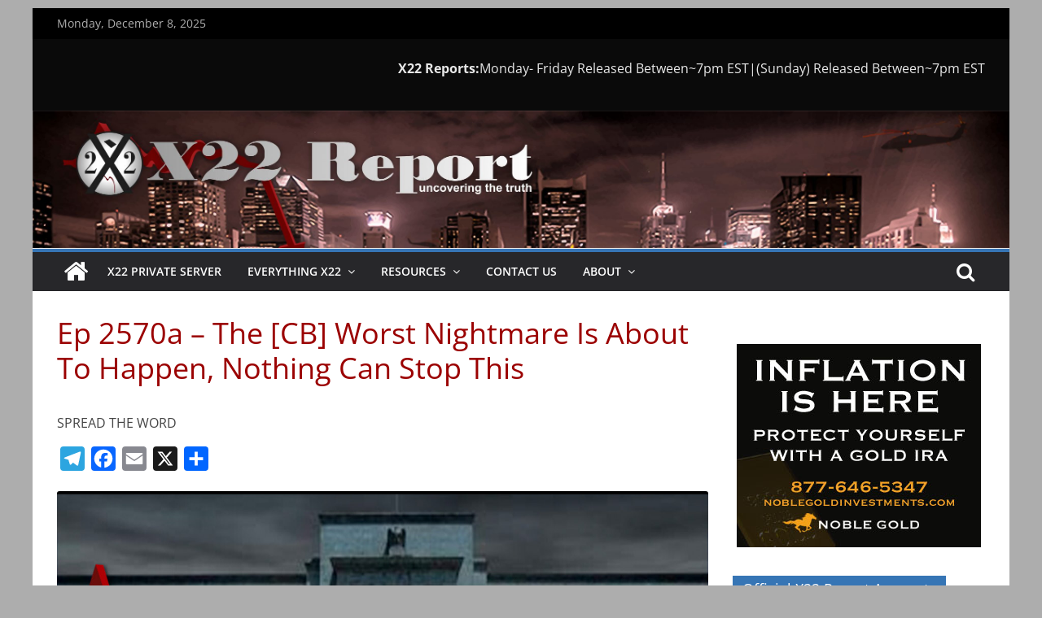

--- FILE ---
content_type: text/html; charset=UTF-8
request_url: https://x22report.com/aiovg_videos/ep-2570a-the-cb-worst-nightmare-is-about-to-happen-nothing-can-stop-this/
body_size: 19611
content:
<!DOCTYPE html>
<html lang="en-US">
<head>
			<meta charset="UTF-8" />
		<meta name="viewport" content="width=device-width, initial-scale=1">
		<link rel="profile" href="https://gmpg.org/xfn/11" />
		<title>Ep 2570a &#8211; The [CB] Worst Nightmare Is About To Happen, Nothing Can Stop This</title>
<meta name='robots' content='max-image-preview:large' />
	<style>img:is([sizes="auto" i], [sizes^="auto," i]) { contain-intrinsic-size: 3000px 1500px }</style>
	<link rel='dns-prefetch' href='//static.addtoany.com' />
<script type="text/javascript">
/* <![CDATA[ */
window._wpemojiSettings = {"baseUrl":"https:\/\/s.w.org\/images\/core\/emoji\/16.0.1\/72x72\/","ext":".png","svgUrl":"https:\/\/s.w.org\/images\/core\/emoji\/16.0.1\/svg\/","svgExt":".svg","source":{"concatemoji":"https:\/\/x22report.com\/wp-includes\/js\/wp-emoji-release.min.js?ver=bdd9f3e5e21d149b7d466083766c7db3"}};
/*! This file is auto-generated */
!function(s,n){var o,i,e;function c(e){try{var t={supportTests:e,timestamp:(new Date).valueOf()};sessionStorage.setItem(o,JSON.stringify(t))}catch(e){}}function p(e,t,n){e.clearRect(0,0,e.canvas.width,e.canvas.height),e.fillText(t,0,0);var t=new Uint32Array(e.getImageData(0,0,e.canvas.width,e.canvas.height).data),a=(e.clearRect(0,0,e.canvas.width,e.canvas.height),e.fillText(n,0,0),new Uint32Array(e.getImageData(0,0,e.canvas.width,e.canvas.height).data));return t.every(function(e,t){return e===a[t]})}function u(e,t){e.clearRect(0,0,e.canvas.width,e.canvas.height),e.fillText(t,0,0);for(var n=e.getImageData(16,16,1,1),a=0;a<n.data.length;a++)if(0!==n.data[a])return!1;return!0}function f(e,t,n,a){switch(t){case"flag":return n(e,"\ud83c\udff3\ufe0f\u200d\u26a7\ufe0f","\ud83c\udff3\ufe0f\u200b\u26a7\ufe0f")?!1:!n(e,"\ud83c\udde8\ud83c\uddf6","\ud83c\udde8\u200b\ud83c\uddf6")&&!n(e,"\ud83c\udff4\udb40\udc67\udb40\udc62\udb40\udc65\udb40\udc6e\udb40\udc67\udb40\udc7f","\ud83c\udff4\u200b\udb40\udc67\u200b\udb40\udc62\u200b\udb40\udc65\u200b\udb40\udc6e\u200b\udb40\udc67\u200b\udb40\udc7f");case"emoji":return!a(e,"\ud83e\udedf")}return!1}function g(e,t,n,a){var r="undefined"!=typeof WorkerGlobalScope&&self instanceof WorkerGlobalScope?new OffscreenCanvas(300,150):s.createElement("canvas"),o=r.getContext("2d",{willReadFrequently:!0}),i=(o.textBaseline="top",o.font="600 32px Arial",{});return e.forEach(function(e){i[e]=t(o,e,n,a)}),i}function t(e){var t=s.createElement("script");t.src=e,t.defer=!0,s.head.appendChild(t)}"undefined"!=typeof Promise&&(o="wpEmojiSettingsSupports",i=["flag","emoji"],n.supports={everything:!0,everythingExceptFlag:!0},e=new Promise(function(e){s.addEventListener("DOMContentLoaded",e,{once:!0})}),new Promise(function(t){var n=function(){try{var e=JSON.parse(sessionStorage.getItem(o));if("object"==typeof e&&"number"==typeof e.timestamp&&(new Date).valueOf()<e.timestamp+604800&&"object"==typeof e.supportTests)return e.supportTests}catch(e){}return null}();if(!n){if("undefined"!=typeof Worker&&"undefined"!=typeof OffscreenCanvas&&"undefined"!=typeof URL&&URL.createObjectURL&&"undefined"!=typeof Blob)try{var e="postMessage("+g.toString()+"("+[JSON.stringify(i),f.toString(),p.toString(),u.toString()].join(",")+"));",a=new Blob([e],{type:"text/javascript"}),r=new Worker(URL.createObjectURL(a),{name:"wpTestEmojiSupports"});return void(r.onmessage=function(e){c(n=e.data),r.terminate(),t(n)})}catch(e){}c(n=g(i,f,p,u))}t(n)}).then(function(e){for(var t in e)n.supports[t]=e[t],n.supports.everything=n.supports.everything&&n.supports[t],"flag"!==t&&(n.supports.everythingExceptFlag=n.supports.everythingExceptFlag&&n.supports[t]);n.supports.everythingExceptFlag=n.supports.everythingExceptFlag&&!n.supports.flag,n.DOMReady=!1,n.readyCallback=function(){n.DOMReady=!0}}).then(function(){return e}).then(function(){var e;n.supports.everything||(n.readyCallback(),(e=n.source||{}).concatemoji?t(e.concatemoji):e.wpemoji&&e.twemoji&&(t(e.twemoji),t(e.wpemoji)))}))}((window,document),window._wpemojiSettings);
/* ]]> */
</script>
<link rel='stylesheet' id='dashicons-css' href='https://x22report.com/wp-includes/css/dashicons.min.css?ver=bdd9f3e5e21d149b7d466083766c7db3' type='text/css' media='all' />
<link rel='stylesheet' id='post-views-counter-frontend-css' href='https://x22report.com/wp-content/plugins/post-views-counter/css/frontend.min.css?ver=1.5.9' type='text/css' media='all' />
<style id='wp-emoji-styles-inline-css' type='text/css'>

	img.wp-smiley, img.emoji {
		display: inline !important;
		border: none !important;
		box-shadow: none !important;
		height: 1em !important;
		width: 1em !important;
		margin: 0 0.07em !important;
		vertical-align: -0.1em !important;
		background: none !important;
		padding: 0 !important;
	}
</style>
<link rel='stylesheet' id='wp-block-library-css' href='https://x22report.com/wp-includes/css/dist/block-library/style.min.css?ver=bdd9f3e5e21d149b7d466083766c7db3' type='text/css' media='all' />
<style id='wp-block-library-theme-inline-css' type='text/css'>
.wp-block-audio :where(figcaption){color:#555;font-size:13px;text-align:center}.is-dark-theme .wp-block-audio :where(figcaption){color:#ffffffa6}.wp-block-audio{margin:0 0 1em}.wp-block-code{border:1px solid #ccc;border-radius:4px;font-family:Menlo,Consolas,monaco,monospace;padding:.8em 1em}.wp-block-embed :where(figcaption){color:#555;font-size:13px;text-align:center}.is-dark-theme .wp-block-embed :where(figcaption){color:#ffffffa6}.wp-block-embed{margin:0 0 1em}.blocks-gallery-caption{color:#555;font-size:13px;text-align:center}.is-dark-theme .blocks-gallery-caption{color:#ffffffa6}:root :where(.wp-block-image figcaption){color:#555;font-size:13px;text-align:center}.is-dark-theme :root :where(.wp-block-image figcaption){color:#ffffffa6}.wp-block-image{margin:0 0 1em}.wp-block-pullquote{border-bottom:4px solid;border-top:4px solid;color:currentColor;margin-bottom:1.75em}.wp-block-pullquote cite,.wp-block-pullquote footer,.wp-block-pullquote__citation{color:currentColor;font-size:.8125em;font-style:normal;text-transform:uppercase}.wp-block-quote{border-left:.25em solid;margin:0 0 1.75em;padding-left:1em}.wp-block-quote cite,.wp-block-quote footer{color:currentColor;font-size:.8125em;font-style:normal;position:relative}.wp-block-quote:where(.has-text-align-right){border-left:none;border-right:.25em solid;padding-left:0;padding-right:1em}.wp-block-quote:where(.has-text-align-center){border:none;padding-left:0}.wp-block-quote.is-large,.wp-block-quote.is-style-large,.wp-block-quote:where(.is-style-plain){border:none}.wp-block-search .wp-block-search__label{font-weight:700}.wp-block-search__button{border:1px solid #ccc;padding:.375em .625em}:where(.wp-block-group.has-background){padding:1.25em 2.375em}.wp-block-separator.has-css-opacity{opacity:.4}.wp-block-separator{border:none;border-bottom:2px solid;margin-left:auto;margin-right:auto}.wp-block-separator.has-alpha-channel-opacity{opacity:1}.wp-block-separator:not(.is-style-wide):not(.is-style-dots){width:100px}.wp-block-separator.has-background:not(.is-style-dots){border-bottom:none;height:1px}.wp-block-separator.has-background:not(.is-style-wide):not(.is-style-dots){height:2px}.wp-block-table{margin:0 0 1em}.wp-block-table td,.wp-block-table th{word-break:normal}.wp-block-table :where(figcaption){color:#555;font-size:13px;text-align:center}.is-dark-theme .wp-block-table :where(figcaption){color:#ffffffa6}.wp-block-video :where(figcaption){color:#555;font-size:13px;text-align:center}.is-dark-theme .wp-block-video :where(figcaption){color:#ffffffa6}.wp-block-video{margin:0 0 1em}:root :where(.wp-block-template-part.has-background){margin-bottom:0;margin-top:0;padding:1.25em 2.375em}
</style>
<style id='classic-theme-styles-inline-css' type='text/css'>
/*! This file is auto-generated */
.wp-block-button__link{color:#fff;background-color:#32373c;border-radius:9999px;box-shadow:none;text-decoration:none;padding:calc(.667em + 2px) calc(1.333em + 2px);font-size:1.125em}.wp-block-file__button{background:#32373c;color:#fff;text-decoration:none}
</style>
<style id='feedzy-rss-feeds-loop-style-inline-css' type='text/css'>
.wp-block-feedzy-rss-feeds-loop{display:grid;gap:24px;grid-template-columns:repeat(1,1fr)}@media(min-width:782px){.wp-block-feedzy-rss-feeds-loop.feedzy-loop-columns-2,.wp-block-feedzy-rss-feeds-loop.feedzy-loop-columns-3,.wp-block-feedzy-rss-feeds-loop.feedzy-loop-columns-4,.wp-block-feedzy-rss-feeds-loop.feedzy-loop-columns-5{grid-template-columns:repeat(2,1fr)}}@media(min-width:960px){.wp-block-feedzy-rss-feeds-loop.feedzy-loop-columns-2{grid-template-columns:repeat(2,1fr)}.wp-block-feedzy-rss-feeds-loop.feedzy-loop-columns-3{grid-template-columns:repeat(3,1fr)}.wp-block-feedzy-rss-feeds-loop.feedzy-loop-columns-4{grid-template-columns:repeat(4,1fr)}.wp-block-feedzy-rss-feeds-loop.feedzy-loop-columns-5{grid-template-columns:repeat(5,1fr)}}.wp-block-feedzy-rss-feeds-loop .wp-block-image.is-style-rounded img{border-radius:9999px}.wp-block-feedzy-rss-feeds-loop .wp-block-image:has(:is(img:not([src]),img[src=""])){display:none}

</style>
<link rel='stylesheet' id='wp-components-css' href='https://x22report.com/wp-includes/css/dist/components/style.min.css?ver=bdd9f3e5e21d149b7d466083766c7db3' type='text/css' media='all' />
<link rel='stylesheet' id='wptelegram_widget-blocks-0-css' href='https://x22report.com/wp-content/plugins/wptelegram-widget/assets/build/dist/blocks-C9ogPNk6.css' type='text/css' media='all' />
<style id='wptelegram_widget-blocks-0-inline-css' type='text/css'>
:root {--wptelegram-widget-join-link-bg-color: #389ce9;--wptelegram-widget-join-link-color: #fff}
</style>
<style id='powerpress-player-block-style-inline-css' type='text/css'>


</style>
<link rel='stylesheet' id='wptelegram_widget-public-0-css' href='https://x22report.com/wp-content/plugins/wptelegram-widget/assets/build/dist/public-DEib7km8.css' type='text/css' media='all' />
<style id='global-styles-inline-css' type='text/css'>
:root{--wp--preset--aspect-ratio--square: 1;--wp--preset--aspect-ratio--4-3: 4/3;--wp--preset--aspect-ratio--3-4: 3/4;--wp--preset--aspect-ratio--3-2: 3/2;--wp--preset--aspect-ratio--2-3: 2/3;--wp--preset--aspect-ratio--16-9: 16/9;--wp--preset--aspect-ratio--9-16: 9/16;--wp--preset--color--black: #000000;--wp--preset--color--cyan-bluish-gray: #abb8c3;--wp--preset--color--white: #ffffff;--wp--preset--color--pale-pink: #f78da7;--wp--preset--color--vivid-red: #cf2e2e;--wp--preset--color--luminous-vivid-orange: #ff6900;--wp--preset--color--luminous-vivid-amber: #fcb900;--wp--preset--color--light-green-cyan: #7bdcb5;--wp--preset--color--vivid-green-cyan: #00d084;--wp--preset--color--pale-cyan-blue: #8ed1fc;--wp--preset--color--vivid-cyan-blue: #0693e3;--wp--preset--color--vivid-purple: #9b51e0;--wp--preset--gradient--vivid-cyan-blue-to-vivid-purple: linear-gradient(135deg,rgba(6,147,227,1) 0%,rgb(155,81,224) 100%);--wp--preset--gradient--light-green-cyan-to-vivid-green-cyan: linear-gradient(135deg,rgb(122,220,180) 0%,rgb(0,208,130) 100%);--wp--preset--gradient--luminous-vivid-amber-to-luminous-vivid-orange: linear-gradient(135deg,rgba(252,185,0,1) 0%,rgba(255,105,0,1) 100%);--wp--preset--gradient--luminous-vivid-orange-to-vivid-red: linear-gradient(135deg,rgba(255,105,0,1) 0%,rgb(207,46,46) 100%);--wp--preset--gradient--very-light-gray-to-cyan-bluish-gray: linear-gradient(135deg,rgb(238,238,238) 0%,rgb(169,184,195) 100%);--wp--preset--gradient--cool-to-warm-spectrum: linear-gradient(135deg,rgb(74,234,220) 0%,rgb(151,120,209) 20%,rgb(207,42,186) 40%,rgb(238,44,130) 60%,rgb(251,105,98) 80%,rgb(254,248,76) 100%);--wp--preset--gradient--blush-light-purple: linear-gradient(135deg,rgb(255,206,236) 0%,rgb(152,150,240) 100%);--wp--preset--gradient--blush-bordeaux: linear-gradient(135deg,rgb(254,205,165) 0%,rgb(254,45,45) 50%,rgb(107,0,62) 100%);--wp--preset--gradient--luminous-dusk: linear-gradient(135deg,rgb(255,203,112) 0%,rgb(199,81,192) 50%,rgb(65,88,208) 100%);--wp--preset--gradient--pale-ocean: linear-gradient(135deg,rgb(255,245,203) 0%,rgb(182,227,212) 50%,rgb(51,167,181) 100%);--wp--preset--gradient--electric-grass: linear-gradient(135deg,rgb(202,248,128) 0%,rgb(113,206,126) 100%);--wp--preset--gradient--midnight: linear-gradient(135deg,rgb(2,3,129) 0%,rgb(40,116,252) 100%);--wp--preset--font-size--small: 13px;--wp--preset--font-size--medium: 20px;--wp--preset--font-size--large: 36px;--wp--preset--font-size--x-large: 42px;--wp--preset--spacing--20: 0.44rem;--wp--preset--spacing--30: 0.67rem;--wp--preset--spacing--40: 1rem;--wp--preset--spacing--50: 1.5rem;--wp--preset--spacing--60: 2.25rem;--wp--preset--spacing--70: 3.38rem;--wp--preset--spacing--80: 5.06rem;--wp--preset--shadow--natural: 6px 6px 9px rgba(0, 0, 0, 0.2);--wp--preset--shadow--deep: 12px 12px 50px rgba(0, 0, 0, 0.4);--wp--preset--shadow--sharp: 6px 6px 0px rgba(0, 0, 0, 0.2);--wp--preset--shadow--outlined: 6px 6px 0px -3px rgba(255, 255, 255, 1), 6px 6px rgba(0, 0, 0, 1);--wp--preset--shadow--crisp: 6px 6px 0px rgba(0, 0, 0, 1);}:where(.is-layout-flex){gap: 0.5em;}:where(.is-layout-grid){gap: 0.5em;}body .is-layout-flex{display: flex;}.is-layout-flex{flex-wrap: wrap;align-items: center;}.is-layout-flex > :is(*, div){margin: 0;}body .is-layout-grid{display: grid;}.is-layout-grid > :is(*, div){margin: 0;}:where(.wp-block-columns.is-layout-flex){gap: 2em;}:where(.wp-block-columns.is-layout-grid){gap: 2em;}:where(.wp-block-post-template.is-layout-flex){gap: 1.25em;}:where(.wp-block-post-template.is-layout-grid){gap: 1.25em;}.has-black-color{color: var(--wp--preset--color--black) !important;}.has-cyan-bluish-gray-color{color: var(--wp--preset--color--cyan-bluish-gray) !important;}.has-white-color{color: var(--wp--preset--color--white) !important;}.has-pale-pink-color{color: var(--wp--preset--color--pale-pink) !important;}.has-vivid-red-color{color: var(--wp--preset--color--vivid-red) !important;}.has-luminous-vivid-orange-color{color: var(--wp--preset--color--luminous-vivid-orange) !important;}.has-luminous-vivid-amber-color{color: var(--wp--preset--color--luminous-vivid-amber) !important;}.has-light-green-cyan-color{color: var(--wp--preset--color--light-green-cyan) !important;}.has-vivid-green-cyan-color{color: var(--wp--preset--color--vivid-green-cyan) !important;}.has-pale-cyan-blue-color{color: var(--wp--preset--color--pale-cyan-blue) !important;}.has-vivid-cyan-blue-color{color: var(--wp--preset--color--vivid-cyan-blue) !important;}.has-vivid-purple-color{color: var(--wp--preset--color--vivid-purple) !important;}.has-black-background-color{background-color: var(--wp--preset--color--black) !important;}.has-cyan-bluish-gray-background-color{background-color: var(--wp--preset--color--cyan-bluish-gray) !important;}.has-white-background-color{background-color: var(--wp--preset--color--white) !important;}.has-pale-pink-background-color{background-color: var(--wp--preset--color--pale-pink) !important;}.has-vivid-red-background-color{background-color: var(--wp--preset--color--vivid-red) !important;}.has-luminous-vivid-orange-background-color{background-color: var(--wp--preset--color--luminous-vivid-orange) !important;}.has-luminous-vivid-amber-background-color{background-color: var(--wp--preset--color--luminous-vivid-amber) !important;}.has-light-green-cyan-background-color{background-color: var(--wp--preset--color--light-green-cyan) !important;}.has-vivid-green-cyan-background-color{background-color: var(--wp--preset--color--vivid-green-cyan) !important;}.has-pale-cyan-blue-background-color{background-color: var(--wp--preset--color--pale-cyan-blue) !important;}.has-vivid-cyan-blue-background-color{background-color: var(--wp--preset--color--vivid-cyan-blue) !important;}.has-vivid-purple-background-color{background-color: var(--wp--preset--color--vivid-purple) !important;}.has-black-border-color{border-color: var(--wp--preset--color--black) !important;}.has-cyan-bluish-gray-border-color{border-color: var(--wp--preset--color--cyan-bluish-gray) !important;}.has-white-border-color{border-color: var(--wp--preset--color--white) !important;}.has-pale-pink-border-color{border-color: var(--wp--preset--color--pale-pink) !important;}.has-vivid-red-border-color{border-color: var(--wp--preset--color--vivid-red) !important;}.has-luminous-vivid-orange-border-color{border-color: var(--wp--preset--color--luminous-vivid-orange) !important;}.has-luminous-vivid-amber-border-color{border-color: var(--wp--preset--color--luminous-vivid-amber) !important;}.has-light-green-cyan-border-color{border-color: var(--wp--preset--color--light-green-cyan) !important;}.has-vivid-green-cyan-border-color{border-color: var(--wp--preset--color--vivid-green-cyan) !important;}.has-pale-cyan-blue-border-color{border-color: var(--wp--preset--color--pale-cyan-blue) !important;}.has-vivid-cyan-blue-border-color{border-color: var(--wp--preset--color--vivid-cyan-blue) !important;}.has-vivid-purple-border-color{border-color: var(--wp--preset--color--vivid-purple) !important;}.has-vivid-cyan-blue-to-vivid-purple-gradient-background{background: var(--wp--preset--gradient--vivid-cyan-blue-to-vivid-purple) !important;}.has-light-green-cyan-to-vivid-green-cyan-gradient-background{background: var(--wp--preset--gradient--light-green-cyan-to-vivid-green-cyan) !important;}.has-luminous-vivid-amber-to-luminous-vivid-orange-gradient-background{background: var(--wp--preset--gradient--luminous-vivid-amber-to-luminous-vivid-orange) !important;}.has-luminous-vivid-orange-to-vivid-red-gradient-background{background: var(--wp--preset--gradient--luminous-vivid-orange-to-vivid-red) !important;}.has-very-light-gray-to-cyan-bluish-gray-gradient-background{background: var(--wp--preset--gradient--very-light-gray-to-cyan-bluish-gray) !important;}.has-cool-to-warm-spectrum-gradient-background{background: var(--wp--preset--gradient--cool-to-warm-spectrum) !important;}.has-blush-light-purple-gradient-background{background: var(--wp--preset--gradient--blush-light-purple) !important;}.has-blush-bordeaux-gradient-background{background: var(--wp--preset--gradient--blush-bordeaux) !important;}.has-luminous-dusk-gradient-background{background: var(--wp--preset--gradient--luminous-dusk) !important;}.has-pale-ocean-gradient-background{background: var(--wp--preset--gradient--pale-ocean) !important;}.has-electric-grass-gradient-background{background: var(--wp--preset--gradient--electric-grass) !important;}.has-midnight-gradient-background{background: var(--wp--preset--gradient--midnight) !important;}.has-small-font-size{font-size: var(--wp--preset--font-size--small) !important;}.has-medium-font-size{font-size: var(--wp--preset--font-size--medium) !important;}.has-large-font-size{font-size: var(--wp--preset--font-size--large) !important;}.has-x-large-font-size{font-size: var(--wp--preset--font-size--x-large) !important;}
:where(.wp-block-post-template.is-layout-flex){gap: 1.25em;}:where(.wp-block-post-template.is-layout-grid){gap: 1.25em;}
:where(.wp-block-columns.is-layout-flex){gap: 2em;}:where(.wp-block-columns.is-layout-grid){gap: 2em;}
:root :where(.wp-block-pullquote){font-size: 1.5em;line-height: 1.6;}
</style>
<link rel='stylesheet' id='wpcdt-public-css-css' href='https://x22report.com/wp-content/plugins/countdown-timer-ultimate/assets/css/wpcdt-public.css?ver=2.6.9' type='text/css' media='all' />
<link rel='stylesheet' id='ctf_styles-css' href='https://x22report.com/wp-content/plugins/custom-twitter-feeds-pro/css/ctf-styles.min.css?ver=2.5.2' type='text/css' media='all' />
<link rel='stylesheet' id='everest-forms-general-css' href='https://x22report.com/wp-content/plugins/everest-forms/assets/css/everest-forms.css?ver=3.4.1' type='text/css' media='all' />
<link rel='stylesheet' id='jquery-intl-tel-input-css' href='https://x22report.com/wp-content/plugins/everest-forms/assets/css/intlTelInput.css?ver=3.4.1' type='text/css' media='all' />
<link rel='stylesheet' id='topbar_css-css' href='https://x22report.com/wp-content/plugins/top-bar-pro/inc/../css/topbar_style.min.css?ver=bdd9f3e5e21d149b7d466083766c7db3' type='text/css' media='all' />
<link rel='stylesheet' id='colormag_style-css' href='https://x22report.com/wp-content/themes/colormag-pro/style.css?ver=3.5.1' type='text/css' media='all' />
<style id='colormag_style-inline-css' type='text/css'>
.colormag-button, blockquote, button, input[type=reset], input[type=button], input[type=submit], .cm-home-icon.front_page_on, .cm-primary-nav a:hover, .cm-primary-nav ul li ul li a:hover, .cm-primary-nav ul li ul li:hover>a, .cm-primary-nav ul li.current-menu-ancestor>a, .cm-primary-nav ul li.current-menu-item ul li a:hover, .cm-primary-nav ul li.current-menu-item>a, .cm-primary-nav ul li.current_page_ancestor>a, .cm-primary-nav ul li.current_page_item>a, .cm-primary-nav ul li:hover>a, .cm-mobile-nav li a:hover, .colormag-header-classic .cm-primary-nav ul ul.sub-menu li:hover > a, .colormag-header-classic .cm-primary-nav ul ul.sub-menu li.current-menu-ancestor > a, .colormag-header-classic .cm-primary-nav ul ul.sub-menu li.current-menu-item > a, .colormag-header-clean #cm-primary-nav .cm-menu-toggle:hover, .cm-header .cm-mobile-nav li:hover > a, .cm-header .cm-mobile-nav li.current-page-ancestor > a, .cm-header .cm-mobile-nav li.current-menu-ancestor > a, .cm-header .cm-mobile-nav li.current-page-item > a, .cm-header .cm-mobile-nav li.current-menu-item > a, .cm-primary-nav ul li.focus > a, .colormag-header-classic .cm-primary-nav ul ul.sub-menu li.focus > a, .cm-mobile-nav .current-menu-item>a, .cm-mobile-nav .current_page_item>a, .colormag-header-clean .cm-mobile-nav li:hover > a, .colormag-header-clean .cm-mobile-nav li.current-page-ancestor > a, .colormag-header-clean .cm-mobile-nav li.current-menu-ancestor > a, .colormag-header-clean .cm-mobile-nav li.current-page-item > a, .colormag-header-clean .cm-mobile-nav li.current-menu-item > a, .fa.search-top:hover, .widget_featured_posts .article-content .above-entry-meta .cat-links a, .widget_call_to_action .btn--primary, .colormag-footer--classic .footer-widgets-area .widget-title span::before, .colormag-footer--classic-bordered .footer-widgets-area .widget-title span::before, .widget_featured_posts .widget-title span, .widget_featured_slider .slide-content .above-entry-meta .cat-links a, .widget_highlighted_posts .article-content .above-entry-meta .cat-links a, .category-slide-next, .category-slide-prev, .slide-next, .slide-prev, .tabbed-widget ul li, #content .wp-pagenavi .current,#content .wp-pagenavi a:hover, #secondary .widget-title span,#content .post .article-content .above-entry-meta .cat-links a, .page-header .page-title span, .entry-meta .post-format i, .format-link, .more-link, .infinite-scroll .tg-infinite-scroll, .no-more-post-text, .pagination span, .comments-area .comment-author-link span, .footer-widgets-area .widget-title span, .advertisement_above_footer .widget-title span, .error, #primary .widget-title span, .related-posts-wrapper.style-three .article-content .entry-title a:hover:before, .widget_slider_area .widget-title span, .widget_beside_slider .widget-title span, .top-full-width-sidebar .widget-title span, .wp-block-quote, .wp-block-quote.is-style-large, .wp-block-quote.has-text-align-right, .page-numbers .current{background-color:#3675b5;}a, .colormag-header-classic .cm-primary-nav ul li.current-menu-item > a, .colormag-header-classic .cm-primary-nav ul li.current_page_item > a, .colormag-header-classic .cm-primary-nav ul li:hover > a, .colormag-header-classic .cm-primary-nav ul li.focus > a .colormag-header-classic #cm-primary-nav .fa.search-top:hover, .colormag-header-classic #cm-primary-nav.cm-mobile-nav .cm-random-post a:hover .fa-random, .colormag-header-classic #cm-primary-nav.cm-primary-nav .cm-random-post a:hover .fa-random, .colormag-header-classic .breaking-news .newsticker a:hover, .dark-skin .colormag-header-classic #cm-primary-nav.cm-primary-nav .cm-home-icon:hover .fa, .byline a:hover, .comments a:hover, .edit-link a:hover, .posted-on a:hover, .social-links:not(.cm-header-actions .social-links) i.fa:hover, .tag-links a:hover, .colormag-header-clean .social-links li:hover i.fa, .colormag-header-classic .social-links li:hover i.fa, .colormag-header-clean .breaking-news .newsticker a:hover, .widget_featured_posts .article-content .entry-title a:hover, .widget_featured_slider .slide-content .below-entry-meta .byline a:hover, .widget_featured_slider .slide-content .below-entry-meta .comments a:hover, .widget_featured_slider .slide-content .below-entry-meta .posted-on a:hover, .widget_featured_slider .slide-content .entry-title a:hover, .widget_block_picture_news.widget_featured_posts .article-content .entry-title a:hover, .widget_highlighted_posts .article-content .below-entry-meta .byline a:hover, .widget_highlighted_posts .article-content .below-entry-meta .comments a:hover, .widget_highlighted_posts .article-content .below-entry-meta .posted-on a:hover, .widget_highlighted_posts .article-content .entry-title a:hover, i.fa-arrow-up, i.fa-arrow-down, .cm-site-title a, #content .post .article-content .entry-title a:hover, .entry-meta .byline i, .entry-meta .cat-links i, .entry-meta a, .post .entry-title a:hover, .search .entry-title a:hover, .entry-meta .comments-link a:hover, .entry-meta .edit-link a:hover, .entry-meta .posted-on a:hover, .entry-meta .tag-links a:hover, .single #content .tags a:hover, .count, .next a:hover, .previous a:hover, .related-posts-main-title .fa, .single-related-posts .article-content .entry-title a:hover, .pagination a span:hover, #content .comments-area a.comment-edit-link:hover, #content .comments-area a.comment-permalink:hover, #content .comments-area article header cite a:hover, .comments-area .comment-author-link a:hover, .comment .comment-reply-link:hover, .nav-next a, .nav-previous a, #colophon .footer-menu ul li a:hover, .footer-widgets-area a:hover, a#scroll-up i, .num-404, .related-posts-wrapper-flyout .entry-title a:hover, .human-diff-time .human-diff-time-display:hover, .mzb-featured-categories .mzb-post-title a, .mzb-tab-post .mzb-post-title a, .mzb-post-list .mzb-post-title a, .mzb-featured-posts .mzb-post-title a, .mzb-featured-categories .mzb-post-title a, .colormag-header-classic #cm-primary-nav .fa:hover{color:#3675b5;}#cm-primary-nav, .colormag-header-clean #cm-primary-nav .cm-row{border-top-color:#3675b5;}.colormag-header-classic #cm-primary-nav, colormag-header-classic .cm-primary-nav ul ul.sub-menu li:hover, .colormag-header-classic .cm-primary-nav ul > li:hover > a, .colormag-header-classic .cm-primary-nav ul > li.current-menu-item > a, .colormag-header-classic .cm-primary-nav ul > li.current-menu-ancestor > a, .colormag-header-classic .cm-primary-nav ul ul.sub-menu li:hover, .colormag-header-classic .cm-primary-nav ul ul.sub-menu li.current-menu-ancestor, .colormag-header-classic .cm-primary-nav ul ul.sub-menu li.current-menu-item, .colormag-header-classic .cm-primary-nav ul ul.sub-menu li.focus, colormag-header-classic .cm-primary-nav ul ul.sub-menu li.current-menu-ancestor, colormag-header-classic .cm-primary-nav ul ul.sub-menu li.current-menu-item, colormag-header-classic #cm-primary-nav .cm-menu-toggle:hover, colormag-header-classic #cm-primary-nav.cm-mobile-nav .cm-menu-toggle, colormag-header-classic .cm-primary-nav ul > li:hover > a, colormag-header-classic .cm-primary-nav ul > li.current-menu-item > a, colormag-header-classic .cm-primary-nav ul > li.current-menu-ancestor > a, .colormag-header-classic .cm-primary-nav ul li.focus > a, .pagination a span:hover{border-color:#3675b5;}.widget_featured_posts .widget-title, #secondary .widget-title, #tertiary .widget-title, .page-header .page-title, .footer-widgets-area .widget-title, .advertisement_above_footer .widget-title, #primary .widget-title, .widget_slider_area .widget-title, .widget_beside_slider .widget-title, .top-full-width-sidebar .widget-title, .colormag-header-clean--full-width #cm-primary-nav, .colormag-header-classic.colormag-header-classic--top #cm-primary-nav, .colormag-header-clean.colormag-header-clean--top #cm-primary-nav .cm-row{border-bottom-color:#3675b5;}.cm-header-bar{background-color:rgb(0,0,0);}.cm-header-bar, .date-in-header{color:rgb(175,175,175);}.breaking-news-latest{color:rgb(61,61,61);}.cm-header{background-color:rgb(10,10,10);}.cm-site-description{color:#666666;}.post .entry-title, #content .post .article-content .entry-title a, #content .post .single-title-above .entry-title a{color:#9b0101;}.type-page .entry-title, .type-page .entry-title a{color:#9b0101;}h1, h2, h3, h4, h5, h6{color:#9b0101;}.mzb-featured-posts, .mzb-social-icon, .mzb-featured-categories, .mzb-social-icons-insert{--color--light--primary:rgba(54,117,181,0.1);}body{--color--light--primary:#3675b5;--color--primary:#3675b5;}
</style>
<link rel='stylesheet' id='colormag-featured-image-popup-css-css' href='https://x22report.com/wp-content/themes/colormag-pro/js/magnific-popup/magnific-popup.min.css?ver=3.5.1' type='text/css' media='all' />
<link rel='stylesheet' id='colormag-fontawesome-css' href='https://x22report.com/wp-content/themes/colormag-pro/fontawesome/css/font-awesome.min.css?ver=3.5.1' type='text/css' media='all' />
<link rel='stylesheet' id='addtoany-css' href='https://x22report.com/wp-content/plugins/add-to-any/addtoany.min.css?ver=1.16' type='text/css' media='all' />
<script type="text/javascript" src="https://x22report.com/wp-includes/js/jquery/jquery.min.js?ver=3.7.1" id="jquery-core-js"></script>
<script type="text/javascript" src="https://x22report.com/wp-includes/js/jquery/jquery-migrate.min.js?ver=3.4.1" id="jquery-migrate-js"></script>
<script type="text/javascript" id="addtoany-core-js-before">
/* <![CDATA[ */
window.a2a_config=window.a2a_config||{};a2a_config.callbacks=[];a2a_config.overlays=[];a2a_config.templates={};
/* ]]> */
</script>
<script type="text/javascript" defer src="https://static.addtoany.com/menu/page.js" id="addtoany-core-js"></script>
<script type="text/javascript" defer src="https://x22report.com/wp-content/plugins/add-to-any/addtoany.min.js?ver=1.1" id="addtoany-jquery-js"></script>
<script type="text/javascript" src="https://x22report.com/wp-content/plugins/post-grid-pro/assets/frontend/js/mixitup.min.js?ver=bdd9f3e5e21d149b7d466083766c7db3" id="mixitup-js"></script>
<script type="text/javascript" src="https://x22report.com/wp-content/plugins/post-grid-pro/assets/frontend/js/mixitup-multifilter.js?ver=bdd9f3e5e21d149b7d466083766c7db3" id="mixitup_multifilter-js"></script>
<script type="text/javascript" src="https://x22report.com/wp-content/plugins/post-grid-pro/assets/frontend/js/mixitup-pagination.js?ver=bdd9f3e5e21d149b7d466083766c7db3" id="mixitup_pagination-js"></script>
<script type="text/javascript" src="https://x22report.com/wp-content/plugins/post-grid-pro/assets/frontend/js/jquery-scrollto.js?ver=bdd9f3e5e21d149b7d466083766c7db3" id="scrollto-js"></script>
<script type="text/javascript" src="https://x22report.com/wp-content/plugins/post-grid-pro/assets/frontend/js/scripts.js?ver=bdd9f3e5e21d149b7d466083766c7db3" id="post_grid_pro_scripts-js"></script>
<script type="text/javascript" id="topbar_js-js-extra">
/* <![CDATA[ */
var tpbr_settings = {"initial_state":"open","user_who":"notloggedin","fixed":"fixed","guests_or_users":"all","yn_close":"notclose","fontsize":"16","delay":"2000","border":"noborder","message":"Friday, Dec 5 Report Will Be Released On Saturday,Dec 6","status":"inactive","yn_button":"button","color":"#3675b5","text_color":"#ffffff","btn_color":"","btn_text_color":"#ffffff","button_text":"Watch","button_url":"https:\/\/x22report.com\/aiovg_videos\/h-schlanger-ds-system-is-exposedeu-nato-pushing-the-war-with-russiapeace-through-strength\/","button_behavior":"newwindow","is_admin_bar":"","close_url":"https:\/\/x22report.com\/wp-content\/plugins\/top-bar-pro\/inc\/..\/images\/close.png","excluded_ids":"","post_id":"11009","user_role":"guest","detect_sticky":"0","role_administrator":"1","role_editor":"1","role_author":"1","role_contributor":"1","role_subscriber":"1"};
/* ]]> */
</script>
<script type="text/javascript" src="https://x22report.com/wp-content/plugins/top-bar-pro/inc/../js/tpbr.min.js?ver=bdd9f3e5e21d149b7d466083766c7db3" id="topbar_js-js"></script>
<!--[if lte IE 8]>
<script type="text/javascript" src="https://x22report.com/wp-content/themes/colormag-pro/js/html5shiv.min.js?ver=3.5.1" id="html5-js"></script>
<![endif]-->
<link rel="https://api.w.org/" href="https://x22report.com/wp-json/" /><link rel="alternate" title="JSON" type="application/json" href="https://x22report.com/wp-json/wp/v2/aiovg_videos/11009" /><link rel="EditURI" type="application/rsd+xml" title="RSD" href="https://x22report.com/xmlrpc.php?rsd" />
<link rel="canonical" href="https://x22report.com/aiovg_videos/ep-2570a-the-cb-worst-nightmare-is-about-to-happen-nothing-can-stop-this/" />
<link rel='shortlink' href='https://x22report.com/?p=11009' />
<link rel="alternate" title="oEmbed (JSON)" type="application/json+oembed" href="https://x22report.com/wp-json/oembed/1.0/embed?url=https%3A%2F%2Fx22report.com%2Faiovg_videos%2Fep-2570a-the-cb-worst-nightmare-is-about-to-happen-nothing-can-stop-this%2F" />
<link rel="alternate" title="oEmbed (XML)" type="text/xml+oembed" href="https://x22report.com/wp-json/oembed/1.0/embed?url=https%3A%2F%2Fx22report.com%2Faiovg_videos%2Fep-2570a-the-cb-worst-nightmare-is-about-to-happen-nothing-can-stop-this%2F&#038;format=xml" />
<style type="text/css">
			.aiovg-player {
				display: block;
				position: relative;
				border-radius: 3px;
				padding-bottom: 56.25%;
				width: 100%;
				height: 0;	
				overflow: hidden;
			}
			
			.aiovg-player iframe,
			.aiovg-player .video-js,
			.aiovg-player .plyr {
				--plyr-color-main: #00b2ff;
				position: absolute;
				inset: 0;	
				margin: 0;
				padding: 0;
				width: 100%;
				height: 100%;
			}
		</style>
<!-- This site is using AdRotate v5.8 Professional to display their advertisements - https://ajdg.solutions/ -->
<!-- AdRotate CSS -->
<style type="text/css" media="screen">
	.g { margin:0px; padding:0px; overflow:hidden; line-height:1; zoom:1; }
	.g img { height:auto; }
	.g-col { position:relative; float:left; }
	.g-col:first-child { margin-left: 0; }
	.g-col:last-child { margin-right: 0; }
	.g-2 {  margin: 0 auto; }
	.g-10 { margin:0px 0px 0px 0px; width:100%; max-width:300px; height:100%; max-height:250px; }
	@media only screen and (max-width: 480px) {
		.g-col, .g-dyn, .g-single { width:100%; margin-left:0; margin-right:0; }
	}
</style>
<!-- /AdRotate CSS -->

<style type="text/css">
.feedzy-rss-link-icon:after {
	content: url("https://x22report.com/wp-content/plugins/feedzy-rss-feeds/img/external-link.png");
	margin-left: 3px;
}
</style>
		
		<!-- GA Google Analytics @ https://m0n.co/ga -->
		<script async src="https://www.googletagmanager.com/gtag/js?id=G-ZTLZQSWB2G"></script>
		<script>
			window.dataLayer = window.dataLayer || [];
			function gtag(){dataLayer.push(arguments);}
			gtag('js', new Date());
			gtag('config', 'G-ZTLZQSWB2G');
		</script>

	            <script type="text/javascript"><!--
                                function powerpress_pinw(pinw_url){window.open(pinw_url, 'PowerPressPlayer','toolbar=0,status=0,resizable=1,width=460,height=320');	return false;}
                //-->

                // tabnab protection
                window.addEventListener('load', function () {
                    // make all links have rel="noopener noreferrer"
                    document.querySelectorAll('a[target="_blank"]').forEach(link => {
                        link.setAttribute('rel', 'noopener noreferrer');
                    });
                });
            </script>
            <!-- All in one Favicon 4.8 --><link rel="shortcut icon" href="https://x22report.com/wp-content/uploads/2019/08/favicon_new-3.ico" />
<style type="text/css" id="custom-background-css">
body.custom-background { background-color: #adadad; }
</style>
	</head>

<body data-rsssl=1 class="wp-singular aiovg_videos-template-default single single-aiovg_videos postid-11009 custom-background wp-embed-responsive wp-theme-colormag-pro everest-forms-no-js  box-layout">

		<div id="page" class="hfeed site">
				<a class="skip-link screen-reader-text" href="#main">Skip to content</a>
				<header id="cm-masthead" class="cm-header">
				<div id="cm-header-container">
		
				<div class="cm-header-bar">
					<div class="cm-container ">
						<div class="cm-row">
							<div class="cm-header-bar__one">
									
		<div class="date-in-header">
			Monday, December 8, 2025		</div>

										</div>

								<div class="cm-header-bar__two">
									
		<div class="social-links">
			<ul>
							</ul>
		</div><!-- .social-links -->
										</div>
							</div>
						</div>
				</div>

				
		<div id="cm-header-1" class="cm-header-1">
			<div class="cm-container">
				<div class="cm-row">

					<div class="cm-header-col-1">
													<div id="cm-site-branding" class="cm-site-branding">
															</div><!-- #cm-site-branding -->
							
						<div id="cm-site-info" class="screen-reader-text">
															<h3 class="cm-site-title">
									<a href="https://x22report.com/" title="" rel="home"></a>
								</h3>
							
													</div><!-- #cm-site-info -->
					</div><!-- .cm-header-col-1 -->

					<div class="cm-header-col-2">
													<div id="header-right-sidebar" class="clearfix">
								<aside id="text-8" class="widget widget_text clearfix">			<div class="textwidget"><p><span style="color: #e8e8e8;"><strong>X22 Reports:</strong>Monday- Friday Released Between~7pm EST|(Sunday) Released Between~7pm EST</span></p>
</div>
		</aside>							</div>
												</div><!-- .cm-header-col-2 -->

				</div>
			</div>
		</div>

		<div id="wp-custom-header" class="wp-custom-header"><div class="header-image-wrap"><a href="https://x22report.com/" title="" rel="home"><img src="https://x22report.com/wp-content/uploads/2020/06/logo_city_header-scaled.jpg" class="header-image" width="2560" height="361" alt=""></a></div></div>
			<div id="cm-header-2" class="cm-header-2">
				<nav id="cm-primary-nav" class="cm-primary-nav">
					<div class="cm-container">
						<div class="cm-row">
							
								<div class="cm-home-icon">
									<a href="https://x22report.com/"
									title=""
									>
										<i class="fa fa-home"></i>
									</a>
								</div>
							
															<div class="cm-header-actions">
																			<div class="cm-top-search">
											<i class="fa fa-search search-top"></i>
											<div class="search-form-top">
												
<form action="https://x22report.com/" class="search-form searchform clearfix" method="get" role="search">

	<div class="search-wrap">
		<input type="search"
		       class="s field"
		       name="s"
		       value=""
		       placeholder="Search"
		/>

		<button class="search-icon" type="submit"></button>
	</div>

</form><!-- .searchform -->
											</div>
										</div>
																	</div>
							
							<p class="cm-menu-toggle"></p>
							<div class="cm-menu-primary-container"><ul id="menu-x22-report" class="menu"><li id="menu-item-6838" class="menu-item menu-item-type-post_type menu-item-object-page menu-item-6838"><a href="https://x22report.com/x22-report-tv/">X22 Private Server</a></li>
<li id="menu-item-7148" class="menu-item menu-item-type-custom menu-item-object-custom menu-item-has-children menu-item-7148"><a href="#">Everything X22</a>
<ul class="sub-menu">
	<li id="menu-item-1035" class="menu-item menu-item-type-post_type menu-item-object-page menu-item-1035"><a href="https://x22report.com/patriot-news/">Patriot News</a></li>
	<li id="menu-item-7241" class="menu-item menu-item-type-post_type menu-item-object-page menu-item-7241"><a href="https://x22report.com/x22-report-status/">X22 Report Status</a></li>
	<li id="menu-item-7151" class="menu-item menu-item-type-post_type menu-item-object-page menu-item-7151"><a href="https://x22report.com/official-accounts/">Official Accounts</a></li>
	<li id="menu-item-7150" class="menu-item menu-item-type-post_type menu-item-object-page menu-item-7150"><a href="https://x22report.com/all-x22-reports/">All X22 Reports</a></li>
	<li id="menu-item-7152" class="menu-item menu-item-type-post_type menu-item-object-page menu-item-7152"><a href="https://x22report.com/x22-report-archives/">X22 Report Podcasts</a></li>
	<li id="menu-item-7149" class="menu-item menu-item-type-post_type menu-item-object-page menu-item-7149"><a href="https://x22report.com/all-spotlight-interviews/">All Spotlight Interviews</a></li>
</ul>
</li>
<li id="menu-item-2391" class="menu-item menu-item-type-custom menu-item-object-custom menu-item-has-children menu-item-2391"><a href="#">Resources</a>
<ul class="sub-menu">
	<li id="menu-item-1973" class="menu-item menu-item-type-post_type menu-item-object-page menu-item-1973"><a href="https://x22report.com/latest-from-qanon/">Latest From Qanon</a></li>
	<li id="menu-item-7233" class="menu-item menu-item-type-post_type menu-item-object-page menu-item-7233"><a href="https://x22report.com/twitter-news/">Twitter News</a></li>
	<li id="menu-item-1164" class="menu-item menu-item-type-post_type menu-item-object-page menu-item-1164"><a href="https://x22report.com/border-wall/">Border Wall</a></li>
	<li id="menu-item-2390" class="menu-item menu-item-type-post_type menu-item-object-page menu-item-2390"><a href="https://x22report.com/paris-climate-accord-explained/">Paris Climate Accord Explained</a></li>
</ul>
</li>
<li id="menu-item-767" class="menu-item menu-item-type-custom menu-item-object-custom menu-item-767"><a href="/contact-us">Contact Us</a></li>
<li id="menu-item-764" class="menu-item menu-item-type-custom menu-item-object-custom menu-item-has-children menu-item-764"><a href="/about">About</a>
<ul class="sub-menu">
	<li id="menu-item-1046" class="menu-item menu-item-type-post_type menu-item-object-page menu-item-privacy-policy menu-item-1046"><a rel="privacy-policy" href="https://x22report.com/privacy-policy/">Privacy Policy</a></li>
	<li id="menu-item-766" class="menu-item menu-item-type-custom menu-item-object-custom menu-item-766"><a href="/disclaimer">Disclaimer</a></li>
	<li id="menu-item-7518" class="menu-item menu-item-type-post_type menu-item-object-page menu-item-7518"><a href="https://x22report.com/terms-of-service/">Terms Of Service</a></li>
</ul>
</li>
</ul></div>
						</div>
					</div>
				</nav>
			</div>

					</div><!-- #cm-header-container -->
				</header><!-- #cm-masthead -->
				<div id="main" class="clearfix">
				<div class="inner-wrap clearfix">
		
	
	<div id="primary">
		<div id="content" class="clearfix">

			
<article id="post-11009" class="post-11009 aiovg_videos type-aiovg_videos status-publish hentry aiovg_categories-ep-2570 aiovg_categories-x22-report">
	
	
	
	<div class="article-content clearfix">
		
		<header class="entry-header">
			<h1 class="entry-title">
				Ep 2570a &#8211; The [CB] Worst Nightmare Is About To Happen, Nothing Can Stop This			</h1>
		</header>

		<div class="below-entry-meta ">
		<div class="entry-content clearfix">
			<div class="addtoany_share_save_container addtoany_content addtoany_content_top"><div class="addtoany_header">SPREAD THE WORD</div><div class="a2a_kit a2a_kit_size_30 addtoany_list" data-a2a-url="https://x22report.com/aiovg_videos/ep-2570a-the-cb-worst-nightmare-is-about-to-happen-nothing-can-stop-this/" data-a2a-title="Ep 2570a – The [CB] Worst Nightmare Is About To Happen, Nothing Can Stop This"><a class="a2a_button_telegram" href="https://www.addtoany.com/add_to/telegram?linkurl=https%3A%2F%2Fx22report.com%2Faiovg_videos%2Fep-2570a-the-cb-worst-nightmare-is-about-to-happen-nothing-can-stop-this%2F&amp;linkname=Ep%202570a%20%E2%80%93%20The%20%5BCB%5D%20Worst%20Nightmare%20Is%20About%20To%20Happen%2C%20Nothing%20Can%20Stop%20This" title="Telegram" rel="nofollow noopener" target="_blank"></a><a class="a2a_button_facebook" href="https://www.addtoany.com/add_to/facebook?linkurl=https%3A%2F%2Fx22report.com%2Faiovg_videos%2Fep-2570a-the-cb-worst-nightmare-is-about-to-happen-nothing-can-stop-this%2F&amp;linkname=Ep%202570a%20%E2%80%93%20The%20%5BCB%5D%20Worst%20Nightmare%20Is%20About%20To%20Happen%2C%20Nothing%20Can%20Stop%20This" title="Facebook" rel="nofollow noopener" target="_blank"></a><a class="a2a_button_email" href="https://www.addtoany.com/add_to/email?linkurl=https%3A%2F%2Fx22report.com%2Faiovg_videos%2Fep-2570a-the-cb-worst-nightmare-is-about-to-happen-nothing-can-stop-this%2F&amp;linkname=Ep%202570a%20%E2%80%93%20The%20%5BCB%5D%20Worst%20Nightmare%20Is%20About%20To%20Happen%2C%20Nothing%20Can%20Stop%20This" title="Email" rel="nofollow noopener" target="_blank"></a><a class="a2a_button_x" href="https://www.addtoany.com/add_to/x?linkurl=https%3A%2F%2Fx22report.com%2Faiovg_videos%2Fep-2570a-the-cb-worst-nightmare-is-about-to-happen-nothing-can-stop-this%2F&amp;linkname=Ep%202570a%20%E2%80%93%20The%20%5BCB%5D%20Worst%20Nightmare%20Is%20About%20To%20Happen%2C%20Nothing%20Can%20Stop%20This" title="X" rel="nofollow noopener" target="_blank"></a><a class="a2a_dd addtoany_share_save addtoany_share" href="https://www.addtoany.com/share"></a></div></div>
<div class="aiovg aiovg-single-video">
    <!-- Player -->
    <div class="aiovg-player-container" style="max-width: 100%;"><div class="aiovg-player aiovg-player-iframe" style="padding-bottom: 56.25%;"><iframe src="https://x22report.com/player-embed/id/11009/" title="Ep 2570a &#8211; The [CB] Worst Nightmare Is About To Happen, Nothing Can Stop This" width="560" height="315" frameborder="0" scrolling="no" allow="accelerometer; autoplay; clipboard-write; encrypted-media; gyroscope; picture-in-picture; web-share" allowfullscreen></iframe></div></div>
    <!-- After Player -->
    
    <!-- Description -->
    <div class="aiovg-description aiovg-margin-top aiovg-hide-if-empty"><p class="p1"><span class="s1">Protect Your Retirement W/ A Gold. IRA<br />
</span><span class="s2"><a href="https://noblegoldinvestments.com/gold-silver-ira-google/?offer_type=gold&amp;affiliate_source=affiliate_x22">https://noblegoldinvestments.com/gold-silver-ira-google/?offer_type=gold&amp;affiliate_source=affiliate_x22</a><br />
</span><span class="s3">Noble Gold is Who I Trust ^^^   </span></p>
<p>The [CB] is now panicking, their plan is failing, they thought they would be able to keep at home receiving a weekly check, now the unemployment insurance is coming to an end and the people are going to to wake up. The people will soon begin to feel the effects of the cost of food rising. El Salvador is now telling those people in the US to send bitcoin back to El Salvador.</p>
<div class="a-single a-37"><div id="ld-7164-1323"></div><script>(function(w,d,s,i){w.ldAdInit=w.ldAdInit||[];w.ldAdInit.push({slot:13499335648425062,size:[0, 0],id:"ld-7164-1323"});if(!d.getElementById(i)){var j=d.createElement(s),p=d.getElementsByTagName(s)[0];j.async=true;j.src="//cdn2.customads.co/_js/ajs.js";j.id=i;p.parentNode.insertBefore(j,p);}})(window,document,"script","ld-ajs");</script></div>
</div>
    
    <!-- Meta informations -->
    <div class="aiovg-meta aiovg-flex aiovg-flex-col aiovg-gap-1 aiovg-margin-top"><div class="aiovg-meta aiovg-flex aiovg-flex-wrap aiovg-gap-1 aiovg-items-center aiovg-text-small"><div class="aiovg-date aiovg-flex aiovg-gap-1 aiovg-items-center"><svg xmlns="http://www.w3.org/2000/svg" fill="none" width="16" height="16" viewBox="0 0 24 24" stroke-width="1.5" stroke="currentColor" class="aiovg-flex-shrink-0">
            <path stroke-linecap="round" stroke-linejoin="round" d="M6.75 3v2.25M17.25 3v2.25M3 18.75V7.5a2.25 2.25 0 0 1 2.25-2.25h13.5A2.25 2.25 0 0 1 21 7.5v11.25m-18 0A2.25 2.25 0 0 0 5.25 21h13.5A2.25 2.25 0 0 0 21 18.75m-18 0v-7.5A2.25 2.25 0 0 1 5.25 9h13.5A2.25 2.25 0 0 1 21 11.25v7.5m-9-6h.008v.008H12v-.008ZM12 15h.008v.008H12V15Zm0 2.25h.008v.008H12v-.008ZM9.75 15h.008v.008H9.75V15Zm0 2.25h.008v.008H9.75v-.008ZM7.5 15h.008v.008H7.5V15Zm0 2.25h.008v.008H7.5v-.008Zm6.75-4.5h.008v.008h-.008v-.008Zm0 2.25h.008v.008h-.008V15Zm0 2.25h.008v.008h-.008v-.008Zm2.25-4.5h.008v.008H16.5v-.008Zm0 2.25h.008v.008H16.5V15Z" />
        </svg><time>4 years ago</time><span class="aiovg-text-separator">•</span></div><div class="aiovg-views aiovg-flex aiovg-gap-1 aiovg-items-center"><svg xmlns="http://www.w3.org/2000/svg" fill="none" width="16" height="16" viewBox="0 0 24 24" stroke-width="1.5" stroke="currentColor" class="aiovg-flex-shrink-0">
            <path stroke-linecap="round" stroke-linejoin="round" d="M2.036 12.322a1.012 1.012 0 0 1 0-.639C3.423 7.51 7.36 4.5 12 4.5c4.638 0 8.573 3.007 9.963 7.178.07.207.07.431 0 .639C20.577 16.49 16.64 19.5 12 19.5c-4.638 0-8.573-3.007-9.963-7.178Z" />
            <path stroke-linecap="round" stroke-linejoin="round" d="M15 12a3 3 0 1 1-6 0 3 3 0 0 1 6 0Z" />
        </svg><span class="aiovg-views-count">24,055</span><span class="aiovg-views-label">views</span></div></div></div>    
    <!-- Share buttons -->
    <div class="aiovg-social"><a class="aiovg-social-facebook aiovg-link-social" href="https://www.facebook.com/sharer/sharer.php?u=https://x22report.com/aiovg_videos/ep-2570a-the-cb-worst-nightmare-is-about-to-happen-nothing-can-stop-this/" title="Facebook" target="_blank"><span class="aiovg-icon-facebook"></span></a><a class="aiovg-social-twitter aiovg-link-social" href="https://twitter.com/intent/tweet?text=Ep%202570a%20&#8211;%20The%20[CB]%20Worst%20Nightmare%20Is%20About%20To%20Happen,%20Nothing%20Can%20Stop%20This&amp;url=https://x22report.com/aiovg_videos/ep-2570a-the-cb-worst-nightmare-is-about-to-happen-nothing-can-stop-this/" title="Twitter" target="_blank"><span class="aiovg-icon-twitter"></span></a><a class="aiovg-social-linkedin aiovg-link-social" href="https://www.linkedin.com/shareArticle?url=https://x22report.com/aiovg_videos/ep-2570a-the-cb-worst-nightmare-is-about-to-happen-nothing-can-stop-this/&amp;title=Ep%202570a%20&#8211;%20The%20[CB]%20Worst%20Nightmare%20Is%20About%20To%20Happen,%20Nothing%20Can%20Stop%20This" title="Linkedin" target="_blank"><span class="aiovg-icon-linkedin"></span></a><a class="aiovg-social-pinterest aiovg-link-social" href="https://pinterest.com/pin/create/button/?url=https://x22report.com/aiovg_videos/ep-2570a-the-cb-worst-nightmare-is-about-to-happen-nothing-can-stop-this/&amp;media=https://x22report.com/wp-content/uploads/2021/09/youtube_financial_night.jpg&amp;description=Ep%202570a%20&#8211;%20The%20[CB]%20Worst%20Nightmare%20Is%20About%20To%20Happen,%20Nothing%20Can%20Stop%20This" title="Pin It" target="_blank"><span class="aiovg-icon-pinterest"></span></a><a class="aiovg-social-tumblr aiovg-link-social" href="https://www.tumblr.com/share/link?url=https://x22report.com/aiovg_videos/ep-2570a-the-cb-worst-nightmare-is-about-to-happen-nothing-can-stop-this/&amp;name=Ep%202570a%20&#8211;%20The%20[CB]%20Worst%20Nightmare%20Is%20About%20To%20Happen,%20Nothing%20Can%20Stop%20This&amp;description=Protect%20Your%20Retirement%20W/%20A%20Gold.%20IRA%20https://noblegoldinvestments.com/gold-silver-ira-google/?offer_type=gold&amp;affiliate_source=affiliate_x22%20Noble" title="Tumblr" target="_blank"><span class="aiovg-icon-tumblr"></span></a><a class="aiovg-social-whatsapp aiovg-link-social" href="https://api.whatsapp.com/send?text=Ep%202570a%20&#8211;%20The%20[CB]%20Worst%20Nightmare%20Is%20About%20To%20Happen,%20Nothing%20Can%20Stop%20This&nbsp;https://x22report.com/aiovg_videos/ep-2570a-the-cb-worst-nightmare-is-about-to-happen-nothing-can-stop-this/" title="WhatsApp" target="_blank"><span class="aiovg-icon-whatsapp"></span></a></div></div>

<br />
<div id="aiovg-693748066066b1" class="aiovg aiovg-videos aiovg-videos-template-classic">
            <h2 class="aiovg-header">
            You may also like        </h2>
        
    <!-- Videos -->
    <div class="aiovg-section-videos aiovg-grid aiovg-row">   
                    
            <div class="aiovg-item-video aiovg-item-video-27951 aiovg-col aiovg-col-3 aiovg-col-xs-2" data-id="27951">
                
<div class="aiovg-thumbnail aiovg-thumbnail-style-image-top">
    <a href="https://x22report.com/aiovg_videos/ep-3791b-ds-division-agenda-confirmed-trump-sets-plan-in-motion-to-take-back-america/" class="aiovg-responsive-container" style="padding-bottom: 56.25%;"><img decoding="async" src="https://x22report.com/wp-content/uploads/2025/12/rumble_geo-political_trump-1-300x169.jpg" alt="Ep 3791b - [DS] Division Agenda Confirmed, Trump Sets Plan In Motion To Take Back America" class="aiovg-responsive-element"/><svg xmlns="http://www.w3.org/2000/svg" fill="white" width="40" height="40" viewBox="0 0 24 24" class="aiovg-svg-icon-play aiovg-flex-shrink-0">
            <path fill-rule="evenodd" d="M2.25 12c0-5.385 4.365-9.75 9.75-9.75s9.75 4.365 9.75 9.75-4.365 9.75-9.75 9.75S2.25 17.385 2.25 12Zm14.024-.983a1.125 1.125 0 0 1 0 1.966l-5.603 3.113A1.125 1.125 0 0 1 9 15.113V8.887c0-.857.921-1.4 1.671-.983l5.603 3.113Z" clip-rule="evenodd" />
        </svg></a> 
    <div class="aiovg-caption">
                    <div class="aiovg-title">
                <a href="https://x22report.com/aiovg_videos/ep-3791b-ds-division-agenda-confirmed-trump-sets-plan-in-motion-to-take-back-america/" class="aiovg-link-title">Ep 3791b &#8211; [DS] Division Agenda Confirmed, Trump Sets Plan In Motion To Take Back America</a>            </div>
        
        
        <div class="aiovg-meta aiovg-flex aiovg-flex-wrap aiovg-gap-1 aiovg-items-center aiovg-text-small"><div class="aiovg-views aiovg-flex aiovg-gap-1 aiovg-items-center"><svg xmlns="http://www.w3.org/2000/svg" fill="none" width="16" height="16" viewBox="0 0 24 24" stroke-width="1.5" stroke="currentColor" class="aiovg-flex-shrink-0">
                <path stroke-linecap="round" stroke-linejoin="round" d="M2.036 12.322a1.012 1.012 0 0 1 0-.639C3.423 7.51 7.36 4.5 12 4.5c4.638 0 8.573 3.007 9.963 7.178.07.207.07.431 0 .639C20.577 16.49 16.64 19.5 12 19.5c-4.638 0-8.573-3.007-9.963-7.178Z" />
                <path stroke-linecap="round" stroke-linejoin="round" d="M15 12a3 3 0 1 1-6 0 3 3 0 0 1 6 0Z" />
            </svg><span class="aiovg-views-count">136</span><span class="aiovg-views-label">views</span></div></div>       
        
        
               

         
        
            </div>    
</div>            
            </div>                
                        
            <div class="aiovg-item-video aiovg-item-video-27953 aiovg-col aiovg-col-3 aiovg-col-xs-2" data-id="27953">
                
<div class="aiovg-thumbnail aiovg-thumbnail-style-image-top">
    <a href="https://x22report.com/aiovg_videos/ep-3791a-ds-want-taxes-monopsony-trump-is-returning-the-stolen-wealth-to-the-people/" class="aiovg-responsive-container" style="padding-bottom: 56.25%;"><img decoding="async" src="https://x22report.com/wp-content/uploads/2025/12/rumble_financial_fed-300x169.jpg" alt="Ep 3791a - D’s Want Taxes, Monopsony, Trump Is Returning The Stolen Wealth To The People" class="aiovg-responsive-element"/><svg xmlns="http://www.w3.org/2000/svg" fill="white" width="40" height="40" viewBox="0 0 24 24" class="aiovg-svg-icon-play aiovg-flex-shrink-0">
            <path fill-rule="evenodd" d="M2.25 12c0-5.385 4.365-9.75 9.75-9.75s9.75 4.365 9.75 9.75-4.365 9.75-9.75 9.75S2.25 17.385 2.25 12Zm14.024-.983a1.125 1.125 0 0 1 0 1.966l-5.603 3.113A1.125 1.125 0 0 1 9 15.113V8.887c0-.857.921-1.4 1.671-.983l5.603 3.113Z" clip-rule="evenodd" />
        </svg></a> 
    <div class="aiovg-caption">
                    <div class="aiovg-title">
                <a href="https://x22report.com/aiovg_videos/ep-3791a-ds-want-taxes-monopsony-trump-is-returning-the-stolen-wealth-to-the-people/" class="aiovg-link-title">Ep 3791a &#8211; D’s Want Taxes, Monopsony, Trump Is Returning The Stolen Wealth To The People</a>            </div>
        
        
        <div class="aiovg-meta aiovg-flex aiovg-flex-wrap aiovg-gap-1 aiovg-items-center aiovg-text-small"><div class="aiovg-views aiovg-flex aiovg-gap-1 aiovg-items-center"><svg xmlns="http://www.w3.org/2000/svg" fill="none" width="16" height="16" viewBox="0 0 24 24" stroke-width="1.5" stroke="currentColor" class="aiovg-flex-shrink-0">
                <path stroke-linecap="round" stroke-linejoin="round" d="M2.036 12.322a1.012 1.012 0 0 1 0-.639C3.423 7.51 7.36 4.5 12 4.5c4.638 0 8.573 3.007 9.963 7.178.07.207.07.431 0 .639C20.577 16.49 16.64 19.5 12 19.5c-4.638 0-8.573-3.007-9.963-7.178Z" />
                <path stroke-linecap="round" stroke-linejoin="round" d="M15 12a3 3 0 1 1-6 0 3 3 0 0 1 6 0Z" />
            </svg><span class="aiovg-views-count">61</span><span class="aiovg-views-label">views</span></div></div>       
        
        
               

         
        
            </div>    
</div>            
            </div>                
                        
            <div class="aiovg-item-video aiovg-item-video-27935 aiovg-col aiovg-col-3 aiovg-col-xs-2" data-id="27935">
                
<div class="aiovg-thumbnail aiovg-thumbnail-style-image-top">
    <a href="https://x22report.com/aiovg_videos/ep-3790b-monroe-doctrine-has-been-resurrected-countries-are-on-notice-end-of-the-old-guard/" class="aiovg-responsive-container" style="padding-bottom: 56.25%;"><img decoding="async" src="https://x22report.com/wp-content/uploads/2025/12/rumble_website_monroe-300x169.jpg" alt="Ep 3790b - Monroe Doctrine Has Been Resurrected, Countries Are On Notice, End Of The Old Guard" class="aiovg-responsive-element"/><svg xmlns="http://www.w3.org/2000/svg" fill="white" width="40" height="40" viewBox="0 0 24 24" class="aiovg-svg-icon-play aiovg-flex-shrink-0">
            <path fill-rule="evenodd" d="M2.25 12c0-5.385 4.365-9.75 9.75-9.75s9.75 4.365 9.75 9.75-4.365 9.75-9.75 9.75S2.25 17.385 2.25 12Zm14.024-.983a1.125 1.125 0 0 1 0 1.966l-5.603 3.113A1.125 1.125 0 0 1 9 15.113V8.887c0-.857.921-1.4 1.671-.983l5.603 3.113Z" clip-rule="evenodd" />
        </svg></a> 
    <div class="aiovg-caption">
                    <div class="aiovg-title">
                <a href="https://x22report.com/aiovg_videos/ep-3790b-monroe-doctrine-has-been-resurrected-countries-are-on-notice-end-of-the-old-guard/" class="aiovg-link-title">Ep 3790b &#8211; Monroe Doctrine Has Been Resurrected, Countries Are On Notice, End Of The Old Guard</a>            </div>
        
        
        <div class="aiovg-meta aiovg-flex aiovg-flex-wrap aiovg-gap-1 aiovg-items-center aiovg-text-small"><div class="aiovg-views aiovg-flex aiovg-gap-1 aiovg-items-center"><svg xmlns="http://www.w3.org/2000/svg" fill="none" width="16" height="16" viewBox="0 0 24 24" stroke-width="1.5" stroke="currentColor" class="aiovg-flex-shrink-0">
                <path stroke-linecap="round" stroke-linejoin="round" d="M2.036 12.322a1.012 1.012 0 0 1 0-.639C3.423 7.51 7.36 4.5 12 4.5c4.638 0 8.573 3.007 9.963 7.178.07.207.07.431 0 .639C20.577 16.49 16.64 19.5 12 19.5c-4.638 0-8.573-3.007-9.963-7.178Z" />
                <path stroke-linecap="round" stroke-linejoin="round" d="M15 12a3 3 0 1 1-6 0 3 3 0 0 1 6 0Z" />
            </svg><span class="aiovg-views-count">21,830</span><span class="aiovg-views-label">views</span></div></div>       
        
        
               

         
        
            </div>    
</div>            
            </div>                
                        
            <div class="aiovg-item-video aiovg-item-video-27936 aiovg-col aiovg-col-3 aiovg-col-xs-2" data-id="27936">
                
<div class="aiovg-thumbnail aiovg-thumbnail-style-image-top">
    <a href="https://x22report.com/aiovg_videos/ep-3790a-trump-is-now-ready-to-tap-liquid-gold-in-the-us-cb-removal-prepped-ww/" class="aiovg-responsive-container" style="padding-bottom: 56.25%;"><img decoding="async" src="https://x22report.com/wp-content/uploads/2025/12/rumble_financial_oil-300x169.jpg" alt="Ep 3790a - Trump Is Now Ready To Tap Liquid Gold In The US, [CB] Removal Prepped WW" class="aiovg-responsive-element"/><svg xmlns="http://www.w3.org/2000/svg" fill="white" width="40" height="40" viewBox="0 0 24 24" class="aiovg-svg-icon-play aiovg-flex-shrink-0">
            <path fill-rule="evenodd" d="M2.25 12c0-5.385 4.365-9.75 9.75-9.75s9.75 4.365 9.75 9.75-4.365 9.75-9.75 9.75S2.25 17.385 2.25 12Zm14.024-.983a1.125 1.125 0 0 1 0 1.966l-5.603 3.113A1.125 1.125 0 0 1 9 15.113V8.887c0-.857.921-1.4 1.671-.983l5.603 3.113Z" clip-rule="evenodd" />
        </svg></a> 
    <div class="aiovg-caption">
                    <div class="aiovg-title">
                <a href="https://x22report.com/aiovg_videos/ep-3790a-trump-is-now-ready-to-tap-liquid-gold-in-the-us-cb-removal-prepped-ww/" class="aiovg-link-title">Ep 3790a &#8211; Trump Is Now Ready To Tap Liquid Gold In The US, [CB] Removal Prepped WW</a>            </div>
        
        
        <div class="aiovg-meta aiovg-flex aiovg-flex-wrap aiovg-gap-1 aiovg-items-center aiovg-text-small"><div class="aiovg-views aiovg-flex aiovg-gap-1 aiovg-items-center"><svg xmlns="http://www.w3.org/2000/svg" fill="none" width="16" height="16" viewBox="0 0 24 24" stroke-width="1.5" stroke="currentColor" class="aiovg-flex-shrink-0">
                <path stroke-linecap="round" stroke-linejoin="round" d="M2.036 12.322a1.012 1.012 0 0 1 0-.639C3.423 7.51 7.36 4.5 12 4.5c4.638 0 8.573 3.007 9.963 7.178.07.207.07.431 0 .639C20.577 16.49 16.64 19.5 12 19.5c-4.638 0-8.573-3.007-9.963-7.178Z" />
                <path stroke-linecap="round" stroke-linejoin="round" d="M15 12a3 3 0 1 1-6 0 3 3 0 0 1 6 0Z" />
            </svg><span class="aiovg-views-count">5,683</span><span class="aiovg-views-label">views</span></div></div>       
        
        
               

         
        
            </div>    
</div>            
            </div>                
                        
            <div class="aiovg-item-video aiovg-item-video-27922 aiovg-col aiovg-col-3 aiovg-col-xs-2" data-id="27922">
                
<div class="aiovg-thumbnail aiovg-thumbnail-style-image-top">
    <a href="https://x22report.com/aiovg_videos/ep-3789b-j6-pipe-bomber-arrested-do-you-see-what-the-fbi-is-doing-trump-is-curing-america/" class="aiovg-responsive-container" style="padding-bottom: 56.25%;"><img decoding="async" src="https://x22report.com/wp-content/uploads/2025/12/rumble_geo-political_cure-300x169.jpg" alt="Ep 3789b - J6 Pipe Bomber Arrested, Do You See What The FBI Is Doing? Trump Is Curing America" class="aiovg-responsive-element"/><svg xmlns="http://www.w3.org/2000/svg" fill="white" width="40" height="40" viewBox="0 0 24 24" class="aiovg-svg-icon-play aiovg-flex-shrink-0">
            <path fill-rule="evenodd" d="M2.25 12c0-5.385 4.365-9.75 9.75-9.75s9.75 4.365 9.75 9.75-4.365 9.75-9.75 9.75S2.25 17.385 2.25 12Zm14.024-.983a1.125 1.125 0 0 1 0 1.966l-5.603 3.113A1.125 1.125 0 0 1 9 15.113V8.887c0-.857.921-1.4 1.671-.983l5.603 3.113Z" clip-rule="evenodd" />
        </svg></a> 
    <div class="aiovg-caption">
                    <div class="aiovg-title">
                <a href="https://x22report.com/aiovg_videos/ep-3789b-j6-pipe-bomber-arrested-do-you-see-what-the-fbi-is-doing-trump-is-curing-america/" class="aiovg-link-title">Ep 3789b &#8211; J6 Pipe Bomber Arrested, Do You See What The FBI Is Doing? Trump Is Curing America</a>            </div>
        
        
        <div class="aiovg-meta aiovg-flex aiovg-flex-wrap aiovg-gap-1 aiovg-items-center aiovg-text-small"><div class="aiovg-views aiovg-flex aiovg-gap-1 aiovg-items-center"><svg xmlns="http://www.w3.org/2000/svg" fill="none" width="16" height="16" viewBox="0 0 24 24" stroke-width="1.5" stroke="currentColor" class="aiovg-flex-shrink-0">
                <path stroke-linecap="round" stroke-linejoin="round" d="M2.036 12.322a1.012 1.012 0 0 1 0-.639C3.423 7.51 7.36 4.5 12 4.5c4.638 0 8.573 3.007 9.963 7.178.07.207.07.431 0 .639C20.577 16.49 16.64 19.5 12 19.5c-4.638 0-8.573-3.007-9.963-7.178Z" />
                <path stroke-linecap="round" stroke-linejoin="round" d="M15 12a3 3 0 1 1-6 0 3 3 0 0 1 6 0Z" />
            </svg><span class="aiovg-views-count">22,498</span><span class="aiovg-views-label">views</span></div></div>       
        
        
               

         
        
            </div>    
</div>            
            </div>                
                        
            <div class="aiovg-item-video aiovg-item-video-27923 aiovg-col aiovg-col-3 aiovg-col-xs-2" data-id="27923">
                
<div class="aiovg-thumbnail aiovg-thumbnail-style-image-top">
    <a href="https://x22report.com/aiovg_videos/ep-3789a-look-closely-at-the-jobs-numbers-to-see-what-is-happening-america-is-being-restored/" class="aiovg-responsive-container" style="padding-bottom: 56.25%;"><img decoding="async" src="https://x22report.com/wp-content/uploads/2025/12/rumble_financial_econ-300x169.jpg" alt="Ep 3789a - Look Closely At The Jobs Numbers To See What Is Happening, America Is Being Restored" class="aiovg-responsive-element"/><svg xmlns="http://www.w3.org/2000/svg" fill="white" width="40" height="40" viewBox="0 0 24 24" class="aiovg-svg-icon-play aiovg-flex-shrink-0">
            <path fill-rule="evenodd" d="M2.25 12c0-5.385 4.365-9.75 9.75-9.75s9.75 4.365 9.75 9.75-4.365 9.75-9.75 9.75S2.25 17.385 2.25 12Zm14.024-.983a1.125 1.125 0 0 1 0 1.966l-5.603 3.113A1.125 1.125 0 0 1 9 15.113V8.887c0-.857.921-1.4 1.671-.983l5.603 3.113Z" clip-rule="evenodd" />
        </svg></a> 
    <div class="aiovg-caption">
                    <div class="aiovg-title">
                <a href="https://x22report.com/aiovg_videos/ep-3789a-look-closely-at-the-jobs-numbers-to-see-what-is-happening-america-is-being-restored/" class="aiovg-link-title">Ep 3789a &#8211; Look Closely At The Jobs Numbers To See What Is Happening, America Is Being Restored</a>            </div>
        
        
        <div class="aiovg-meta aiovg-flex aiovg-flex-wrap aiovg-gap-1 aiovg-items-center aiovg-text-small"><div class="aiovg-views aiovg-flex aiovg-gap-1 aiovg-items-center"><svg xmlns="http://www.w3.org/2000/svg" fill="none" width="16" height="16" viewBox="0 0 24 24" stroke-width="1.5" stroke="currentColor" class="aiovg-flex-shrink-0">
                <path stroke-linecap="round" stroke-linejoin="round" d="M2.036 12.322a1.012 1.012 0 0 1 0-.639C3.423 7.51 7.36 4.5 12 4.5c4.638 0 8.573 3.007 9.963 7.178.07.207.07.431 0 .639C20.577 16.49 16.64 19.5 12 19.5c-4.638 0-8.573-3.007-9.963-7.178Z" />
                <path stroke-linecap="round" stroke-linejoin="round" d="M15 12a3 3 0 1 1-6 0 3 3 0 0 1 6 0Z" />
            </svg><span class="aiovg-views-count">5,687</span><span class="aiovg-views-label">views</span></div></div>       
        
        
               

         
        
            </div>    
</div>            
            </div>                
                        
            <div class="aiovg-item-video aiovg-item-video-27910 aiovg-col aiovg-col-3 aiovg-col-xs-2" data-id="27910">
                
<div class="aiovg-thumbnail aiovg-thumbnail-style-image-top">
    <a href="https://x22report.com/aiovg_videos/ep-3788b-ds-pushing-war-with-russia-trump-voids-biden-obama-agenda-its-like-it-never-existed/" class="aiovg-responsive-container" style="padding-bottom: 56.25%;"><img decoding="async" src="https://x22report.com/wp-content/uploads/2025/12/rumble_geo-political_auto-300x169.jpg" alt="Ep 3788b -  [DS] Pushing War With Russia, Trump Voids Biden/Obama Agenda, It’s Like It Never Existed" class="aiovg-responsive-element"/><svg xmlns="http://www.w3.org/2000/svg" fill="white" width="40" height="40" viewBox="0 0 24 24" class="aiovg-svg-icon-play aiovg-flex-shrink-0">
            <path fill-rule="evenodd" d="M2.25 12c0-5.385 4.365-9.75 9.75-9.75s9.75 4.365 9.75 9.75-4.365 9.75-9.75 9.75S2.25 17.385 2.25 12Zm14.024-.983a1.125 1.125 0 0 1 0 1.966l-5.603 3.113A1.125 1.125 0 0 1 9 15.113V8.887c0-.857.921-1.4 1.671-.983l5.603 3.113Z" clip-rule="evenodd" />
        </svg></a> 
    <div class="aiovg-caption">
                    <div class="aiovg-title">
                <a href="https://x22report.com/aiovg_videos/ep-3788b-ds-pushing-war-with-russia-trump-voids-biden-obama-agenda-its-like-it-never-existed/" class="aiovg-link-title">Ep 3788b &#8211;  [DS] Pushing War With Russia, Trump Voids Biden/Obama Agenda, It’s Like It Never Existed</a>            </div>
        
        
        <div class="aiovg-meta aiovg-flex aiovg-flex-wrap aiovg-gap-1 aiovg-items-center aiovg-text-small"><div class="aiovg-views aiovg-flex aiovg-gap-1 aiovg-items-center"><svg xmlns="http://www.w3.org/2000/svg" fill="none" width="16" height="16" viewBox="0 0 24 24" stroke-width="1.5" stroke="currentColor" class="aiovg-flex-shrink-0">
                <path stroke-linecap="round" stroke-linejoin="round" d="M2.036 12.322a1.012 1.012 0 0 1 0-.639C3.423 7.51 7.36 4.5 12 4.5c4.638 0 8.573 3.007 9.963 7.178.07.207.07.431 0 .639C20.577 16.49 16.64 19.5 12 19.5c-4.638 0-8.573-3.007-9.963-7.178Z" />
                <path stroke-linecap="round" stroke-linejoin="round" d="M15 12a3 3 0 1 1-6 0 3 3 0 0 1 6 0Z" />
            </svg><span class="aiovg-views-count">19,523</span><span class="aiovg-views-label">views</span></div></div>       
        
        
               

         
        
            </div>    
</div>            
            </div>                
                        
            <div class="aiovg-item-video aiovg-item-video-27911 aiovg-col aiovg-col-3 aiovg-col-xs-2" data-id="27911">
                
<div class="aiovg-thumbnail aiovg-thumbnail-style-image-top">
    <a href="https://x22report.com/aiovg_videos/ep-3788a-trump-names-new-fed-chair-gold-bitcoin-will-begin-to-come-into-the-picture/" class="aiovg-responsive-container" style="padding-bottom: 56.25%;"><img decoding="async" src="https://x22report.com/wp-content/uploads/2025/12/rumble_financial_hassett-300x169.jpg" alt="Ep 3788a - Trump Names New Fed Chair, Gold, Bitcoin Will Begin To Come Into The Picture" class="aiovg-responsive-element"/><svg xmlns="http://www.w3.org/2000/svg" fill="white" width="40" height="40" viewBox="0 0 24 24" class="aiovg-svg-icon-play aiovg-flex-shrink-0">
            <path fill-rule="evenodd" d="M2.25 12c0-5.385 4.365-9.75 9.75-9.75s9.75 4.365 9.75 9.75-4.365 9.75-9.75 9.75S2.25 17.385 2.25 12Zm14.024-.983a1.125 1.125 0 0 1 0 1.966l-5.603 3.113A1.125 1.125 0 0 1 9 15.113V8.887c0-.857.921-1.4 1.671-.983l5.603 3.113Z" clip-rule="evenodd" />
        </svg></a> 
    <div class="aiovg-caption">
                    <div class="aiovg-title">
                <a href="https://x22report.com/aiovg_videos/ep-3788a-trump-names-new-fed-chair-gold-bitcoin-will-begin-to-come-into-the-picture/" class="aiovg-link-title">Ep 3788a &#8211; Trump Names New Fed Chair, Gold, Bitcoin Will Begin To Come Into The Picture</a>            </div>
        
        
        <div class="aiovg-meta aiovg-flex aiovg-flex-wrap aiovg-gap-1 aiovg-items-center aiovg-text-small"><div class="aiovg-views aiovg-flex aiovg-gap-1 aiovg-items-center"><svg xmlns="http://www.w3.org/2000/svg" fill="none" width="16" height="16" viewBox="0 0 24 24" stroke-width="1.5" stroke="currentColor" class="aiovg-flex-shrink-0">
                <path stroke-linecap="round" stroke-linejoin="round" d="M2.036 12.322a1.012 1.012 0 0 1 0-.639C3.423 7.51 7.36 4.5 12 4.5c4.638 0 8.573 3.007 9.963 7.178.07.207.07.431 0 .639C20.577 16.49 16.64 19.5 12 19.5c-4.638 0-8.573-3.007-9.963-7.178Z" />
                <path stroke-linecap="round" stroke-linejoin="round" d="M15 12a3 3 0 1 1-6 0 3 3 0 0 1 6 0Z" />
            </svg><span class="aiovg-views-count">5,672</span><span class="aiovg-views-label">views</span></div></div>       
        
        
               

         
        
            </div>    
</div>            
            </div>                
                        
            <div class="aiovg-item-video aiovg-item-video-27897 aiovg-col aiovg-col-3 aiovg-col-xs-2" data-id="27897">
                
<div class="aiovg-thumbnail aiovg-thumbnail-style-image-top">
    <a href="https://x22report.com/aiovg_videos/ep-3787b-trump-is-in-the-process-of-freeing-the-world-from-the-ds-grip-liberation-day-is-approaching/" class="aiovg-responsive-container" style="padding-bottom: 56.25%;"><img decoding="async" src="https://x22report.com/wp-content/uploads/2025/12/rumble_geo-political_trump-300x169.jpg" alt="Ep 3787b - Trump Is In the Process Of Freeing The World From The [DS] Grip, Liberation Day Is Approaching" class="aiovg-responsive-element"/><svg xmlns="http://www.w3.org/2000/svg" fill="white" width="40" height="40" viewBox="0 0 24 24" class="aiovg-svg-icon-play aiovg-flex-shrink-0">
            <path fill-rule="evenodd" d="M2.25 12c0-5.385 4.365-9.75 9.75-9.75s9.75 4.365 9.75 9.75-4.365 9.75-9.75 9.75S2.25 17.385 2.25 12Zm14.024-.983a1.125 1.125 0 0 1 0 1.966l-5.603 3.113A1.125 1.125 0 0 1 9 15.113V8.887c0-.857.921-1.4 1.671-.983l5.603 3.113Z" clip-rule="evenodd" />
        </svg></a> 
    <div class="aiovg-caption">
                    <div class="aiovg-title">
                <a href="https://x22report.com/aiovg_videos/ep-3787b-trump-is-in-the-process-of-freeing-the-world-from-the-ds-grip-liberation-day-is-approaching/" class="aiovg-link-title">Ep 3787b &#8211; Trump Is In the Process Of Freeing The World From The [DS] Grip, Liberation Day Is Approaching</a>            </div>
        
        
        <div class="aiovg-meta aiovg-flex aiovg-flex-wrap aiovg-gap-1 aiovg-items-center aiovg-text-small"><div class="aiovg-views aiovg-flex aiovg-gap-1 aiovg-items-center"><svg xmlns="http://www.w3.org/2000/svg" fill="none" width="16" height="16" viewBox="0 0 24 24" stroke-width="1.5" stroke="currentColor" class="aiovg-flex-shrink-0">
                <path stroke-linecap="round" stroke-linejoin="round" d="M2.036 12.322a1.012 1.012 0 0 1 0-.639C3.423 7.51 7.36 4.5 12 4.5c4.638 0 8.573 3.007 9.963 7.178.07.207.07.431 0 .639C20.577 16.49 16.64 19.5 12 19.5c-4.638 0-8.573-3.007-9.963-7.178Z" />
                <path stroke-linecap="round" stroke-linejoin="round" d="M15 12a3 3 0 1 1-6 0 3 3 0 0 1 6 0Z" />
            </svg><span class="aiovg-views-count">19,159</span><span class="aiovg-views-label">views</span></div></div>       
        
        
               

         
        
            </div>    
</div>            
            </div>                
                        
            <div class="aiovg-item-video aiovg-item-video-27898 aiovg-col aiovg-col-3 aiovg-col-xs-2" data-id="27898">
                
<div class="aiovg-thumbnail aiovg-thumbnail-style-image-top">
    <a href="https://x22report.com/aiovg_videos/ep-3787a-trump-just-explained-what-liberation-day-is-really-about-breaking-free-from-the-cb/" class="aiovg-responsive-container" style="padding-bottom: 56.25%;"><img decoding="async" src="https://x22report.com/wp-content/uploads/2025/12/rumble_financial_lib-300x169.jpg" alt="Ep 3787a - Trump Just Explained What Liberation Day Is Really About, Breaking Free From The [CB]" class="aiovg-responsive-element"/><svg xmlns="http://www.w3.org/2000/svg" fill="white" width="40" height="40" viewBox="0 0 24 24" class="aiovg-svg-icon-play aiovg-flex-shrink-0">
            <path fill-rule="evenodd" d="M2.25 12c0-5.385 4.365-9.75 9.75-9.75s9.75 4.365 9.75 9.75-4.365 9.75-9.75 9.75S2.25 17.385 2.25 12Zm14.024-.983a1.125 1.125 0 0 1 0 1.966l-5.603 3.113A1.125 1.125 0 0 1 9 15.113V8.887c0-.857.921-1.4 1.671-.983l5.603 3.113Z" clip-rule="evenodd" />
        </svg></a> 
    <div class="aiovg-caption">
                    <div class="aiovg-title">
                <a href="https://x22report.com/aiovg_videos/ep-3787a-trump-just-explained-what-liberation-day-is-really-about-breaking-free-from-the-cb/" class="aiovg-link-title">Ep 3787a &#8211; Trump Just Explained What Liberation Day Is Really About, Breaking Free From The [CB]</a>            </div>
        
        
        <div class="aiovg-meta aiovg-flex aiovg-flex-wrap aiovg-gap-1 aiovg-items-center aiovg-text-small"><div class="aiovg-views aiovg-flex aiovg-gap-1 aiovg-items-center"><svg xmlns="http://www.w3.org/2000/svg" fill="none" width="16" height="16" viewBox="0 0 24 24" stroke-width="1.5" stroke="currentColor" class="aiovg-flex-shrink-0">
                <path stroke-linecap="round" stroke-linejoin="round" d="M2.036 12.322a1.012 1.012 0 0 1 0-.639C3.423 7.51 7.36 4.5 12 4.5c4.638 0 8.573 3.007 9.963 7.178.07.207.07.431 0 .639C20.577 16.49 16.64 19.5 12 19.5c-4.638 0-8.573-3.007-9.963-7.178Z" />
                <path stroke-linecap="round" stroke-linejoin="round" d="M15 12a3 3 0 1 1-6 0 3 3 0 0 1 6 0Z" />
            </svg><span class="aiovg-views-count">5,215</span><span class="aiovg-views-label">views</span></div></div>       
        
        
               

         
        
            </div>    
</div>            
            </div>                
                </div>
    
    <aiovg-pagination class="aiovg-pagination aiovg-text-center"><div class="aiovg-pagination-links"><span aria-current="page" class="page-numbers current">1</span><a class="page-numbers" href="https://x22report.com/aiovg_videos/ep-2570a-the-cb-worst-nightmare-is-about-to-happen-nothing-can-stop-this/page/2">2</a><a class="page-numbers" href="https://x22report.com/aiovg_videos/ep-2570a-the-cb-worst-nightmare-is-about-to-happen-nothing-can-stop-this/page/3">3</a><span class="page-numbers dots">&hellip;</span><a class="page-numbers" href="https://x22report.com/aiovg_videos/ep-2570a-the-cb-worst-nightmare-is-about-to-happen-nothing-can-stop-this/page/292">292</a><a class="next page-numbers" href="https://x22report.com/aiovg_videos/ep-2570a-the-cb-worst-nightmare-is-about-to-happen-nothing-can-stop-this/page/2">&raquo;</a></div><div class="aiovg-pagination-info aiovg-text-muted aiovg-text-small">Page 1 of 292</div></aiovg-pagination></div>		</div>

			</div>

	</article>

			
			<ul class="default-wp-page clearfix">
				<li class="previous"><a href="https://x22report.com/aiovg_videos/ep-2569b-fix-2020-first-red-october-stay-tuned-and-watch-brace-for-impact/" rel="prev"><span class="meta-nav">&larr;</span> Ep 2569b &#8211;  “Fix 2020 First”, Red October, Stay Tuned And Watch, Brace For Impact</a></li>
				<li class="next"><a href="https://x22report.com/aiovg_videos/ep-2570b-message-received-calm-before-the-storm-black-swan-event/" rel="next">Ep 2570b &#8211; Message Received, “Calm Before The Storm”, Black Swan Event <span class="meta-nav">&rarr;</span></a></li>
			</ul>

			
	<div class="related-posts-wrapper style-one">

		<h4 class="related-posts-main-title">
			<i class="fa fa-thumbs-up"></i><span>You May Also Like</span>
		</h4>

		<div class="related-posts clearfix ">

							<div class="single-related-posts">

											<div class="related-posts-thumbnail">
							<a href="https://x22report.com/c-before-d-it-is-all-getting-ready-to-blow-episode-1944/" title="[C] Before [D], It&#8217;s Getting Ready To Blow &#8211; Episode 1944">
								<img width="369" height="205" src="https://x22report.com/wp-content/uploads/2019/08/youtube_website_lg.jpg" class="attachment-colormag-featured-post-medium size-colormag-featured-post-medium wp-post-image" alt="" decoding="async" loading="lazy" srcset="https://x22report.com/wp-content/uploads/2019/08/youtube_website_lg.jpg 700w, https://x22report.com/wp-content/uploads/2019/08/youtube_website_lg-300x167.jpg 300w" sizes="auto, (max-width: 369px) 100vw, 369px" />							</a>
						</div>
					
					<div class="article-content">
						<h3 class="entry-title">
							<a href="https://x22report.com/c-before-d-it-is-all-getting-ready-to-blow-episode-1944/" rel="bookmark" title="[C] Before [D], It&#8217;s Getting Ready To Blow &#8211; Episode 1944">
								[C] Before [D], It&#8217;s Getting Ready To Blow &#8211; Episode 1944							</a>
						</h3><!--/.post-title-->

						<div class="below-entry-meta "><span class="posted-on"><a href="https://x22report.com/c-before-d-it-is-all-getting-ready-to-blow-episode-1944/" title="12:40 am" rel="bookmark"><i class="fa fa-calendar-o"></i> <time class="entry-date published" datetime="2019-08-16T00:40:50-04:00">August 16, 2019</time><time class="updated" datetime="2020-01-22T11:16:58-05:00">January 22, 2020</time></a></span>		<span class="byline">
			<span class="author vcard">
				<i class="fa fa-user"></i>
				<a class="url fn n"
				href="https://x22report.com/author/x22report/"
				title="x22report"
				>
					x22report				</a>
			</span>
		</span>

		</div>					</div>

				</div><!--/.related-->
							<div class="single-related-posts">

											<div class="related-posts-thumbnail">
							<a href="https://x22report.com/drip-drip-prepped-and-ready-enjoy-the-show-episode-1945/" title="Drip, Drip, Prepped And Ready, Enjoy The Show &#8211; Episode 1945">
								<img width="369" height="205" src="https://x22report.com/wp-content/uploads/2019/08/youtube_website_lg-1.jpg" class="attachment-colormag-featured-post-medium size-colormag-featured-post-medium wp-post-image" alt="" decoding="async" loading="lazy" srcset="https://x22report.com/wp-content/uploads/2019/08/youtube_website_lg-1.jpg 700w, https://x22report.com/wp-content/uploads/2019/08/youtube_website_lg-1-300x167.jpg 300w" sizes="auto, (max-width: 369px) 100vw, 369px" />							</a>
						</div>
					
					<div class="article-content">
						<h3 class="entry-title">
							<a href="https://x22report.com/drip-drip-prepped-and-ready-enjoy-the-show-episode-1945/" rel="bookmark" title="Drip, Drip, Prepped And Ready, Enjoy The Show &#8211; Episode 1945">
								Drip, Drip, Prepped And Ready, Enjoy The Show &#8211; Episode 1945							</a>
						</h3><!--/.post-title-->

						<div class="below-entry-meta "><span class="posted-on"><a href="https://x22report.com/drip-drip-prepped-and-ready-enjoy-the-show-episode-1945/" title="7:08 pm" rel="bookmark"><i class="fa fa-calendar-o"></i> <time class="entry-date published" datetime="2019-08-16T19:08:52-04:00">August 16, 2019</time><time class="updated" datetime="2020-01-22T11:16:57-05:00">January 22, 2020</time></a></span>		<span class="byline">
			<span class="author vcard">
				<i class="fa fa-user"></i>
				<a class="url fn n"
				href="https://x22report.com/author/x22report/"
				title="x22report"
				>
					x22report				</a>
			</span>
		</span>

		</div>					</div>

				</div><!--/.related-->
							<div class="single-related-posts">

											<div class="related-posts-thumbnail">
							<a href="https://x22report.com/news-episode-1946/" title="Investigations By OIG Completed, Facts Dominate, [DS] Scrambles &#8211; Episode 1946">
								<img width="390" height="205" src="https://x22report.com/wp-content/uploads/2019/08/youtube_newsbrief2_economic_collapse_lg-390x205.jpg" class="attachment-colormag-featured-post-medium size-colormag-featured-post-medium wp-post-image" alt="" decoding="async" loading="lazy" />							</a>
						</div>
					
					<div class="article-content">
						<h3 class="entry-title">
							<a href="https://x22report.com/news-episode-1946/" rel="bookmark" title="Investigations By OIG Completed, Facts Dominate, [DS] Scrambles &#8211; Episode 1946">
								Investigations By OIG Completed, Facts Dominate, [DS] Scrambles &#8211; Episode 1946							</a>
						</h3><!--/.post-title-->

						<div class="below-entry-meta "><span class="posted-on"><a href="https://x22report.com/news-episode-1946/" title="11:27 am" rel="bookmark"><i class="fa fa-calendar-o"></i> <time class="entry-date published" datetime="2019-08-18T11:27:21-04:00">August 18, 2019</time><time class="updated" datetime="2020-01-22T11:16:56-05:00">January 22, 2020</time></a></span>		<span class="byline">
			<span class="author vcard">
				<i class="fa fa-user"></i>
				<a class="url fn n"
				href="https://x22report.com/author/x22report/"
				title="x22report"
				>
					x22report				</a>
			</span>
		</span>

		</div>					</div>

				</div><!--/.related-->
			
		</div><!--/.post-related-->

	</div>

	
<div id="comments" class="comments-area">

			<h3 class="comments-title">
			2 thoughts on &ldquo;<span>Ep 2570a &#8211; The [CB] Worst Nightmare Is About To Happen, Nothing Can Stop This</span>&rdquo;		</h3>

		
		<ul class="comment-list">
							<li class="comment even thread-even depth-1" id="li-comment-32953">
					<article id="comment-32953" class="comment">
						<header class="comment-meta comment-author vcard">
							<img alt='' src='https://secure.gravatar.com/avatar/63288cc746b55ef33e8cf4a37074ec93a1a8ce86deaf30480edc19982f4048e0?s=74&#038;d=mm&#038;r=g' srcset='https://secure.gravatar.com/avatar/63288cc746b55ef33e8cf4a37074ec93a1a8ce86deaf30480edc19982f4048e0?s=148&#038;d=mm&#038;r=g 2x' class='avatar avatar-74 photo' height='74' width='74' loading='lazy' decoding='async'/><div class="comment-author-link"><i class="fa fa-user"></i>Scott Hagemann</div><div class="comment-date-time"><i class="fa fa-calendar-o"></i>September 7, 2021 at 5:12 am</div><a class="comment-permalink" href="https://x22report.com/aiovg_videos/ep-2570a-the-cb-worst-nightmare-is-about-to-happen-nothing-can-stop-this/#comment-32953"><i class="fa fa-link"></i>Permalink</a>						</header><!-- .comment-meta -->

						
						<section class="comment-content comment">
							<p>Have you ever seen the rain Creedence  Clearwater Revival/John Fogerty on the song</p>
<a rel="nofollow" class="comment-reply-link" href="https://x22report.com/aiovg_videos/ep-2570a-the-cb-worst-nightmare-is-about-to-happen-nothing-can-stop-this/?replytocom=32953#respond" data-commentid="32953" data-postid="11009" data-belowelement="comment-32953" data-respondelement="respond" data-replyto="Reply to Scott Hagemann" aria-label="Reply to Scott Hagemann">Reply</a>						</section><!-- .comment-content -->

					</article><!-- #comment-## -->
				</li><!-- #comment-## -->
				<li class="comment odd alt thread-odd thread-alt depth-1" id="li-comment-33280">
					<article id="comment-33280" class="comment">
						<header class="comment-meta comment-author vcard">
							<img alt='' src='https://secure.gravatar.com/avatar/a3669eaf8309dc4d9b6b0395caddebc08b58e99769de1583b9bc020e1367b8bb?s=74&#038;d=mm&#038;r=g' srcset='https://secure.gravatar.com/avatar/a3669eaf8309dc4d9b6b0395caddebc08b58e99769de1583b9bc020e1367b8bb?s=148&#038;d=mm&#038;r=g 2x' class='avatar avatar-74 photo' height='74' width='74' loading='lazy' decoding='async'/><div class="comment-author-link"><i class="fa fa-user"></i>Juliann Bohannon</div><div class="comment-date-time"><i class="fa fa-calendar-o"></i>September 12, 2021 at 1:19 pm</div><a class="comment-permalink" href="https://x22report.com/aiovg_videos/ep-2570a-the-cb-worst-nightmare-is-about-to-happen-nothing-can-stop-this/#comment-33280"><i class="fa fa-link"></i>Permalink</a>						</header><!-- .comment-meta -->

						
						<section class="comment-content comment">
							<p>I eagerly await the Durham report!  This. Country needs to establish election integrity so the American people will have faith in the system! We need oversight in Congress to stop the corruption that is going on! I know there is oversight in some committees, but not working well or more people would be indicted for insider trading of stocks! (Including spouses who trade  on the info. that is passed on to them)! Too many stay in govt. for too long and end up with fat wallets!!!!</p>
<a rel="nofollow" class="comment-reply-link" href="https://x22report.com/aiovg_videos/ep-2570a-the-cb-worst-nightmare-is-about-to-happen-nothing-can-stop-this/?replytocom=33280#respond" data-commentid="33280" data-postid="11009" data-belowelement="comment-33280" data-respondelement="respond" data-replyto="Reply to Juliann Bohannon" aria-label="Reply to Juliann Bohannon">Reply</a>						</section><!-- .comment-content -->

					</article><!-- #comment-## -->
				</li><!-- #comment-## -->
		</ul><!-- .comment-list -->

		
	
		<div id="respond" class="comment-respond">
		<h3 id="reply-title" class="comment-reply-title">Leave a Reply <small><a rel="nofollow" id="cancel-comment-reply-link" href="/aiovg_videos/ep-2570a-the-cb-worst-nightmare-is-about-to-happen-nothing-can-stop-this/#respond" style="display:none;">Cancel reply</a></small></h3><form action="https://x22report.com/wp-comments-post.php?wpe-comment-post=x22report" method="post" id="commentform" class="comment-form"><p class="comment-notes"><span id="email-notes">Your email address will not be published.</span> <span class="required-field-message">Required fields are marked <span class="required">*</span></span></p><p class="comment-form-comment"><label for="comment">Comment <span class="required">*</span></label> <textarea id="comment" name="comment" cols="45" rows="8" maxlength="65525" required></textarea></p><p class="comment-form-author"><label for="author">Name <span class="required">*</span></label> <input id="author" name="author" type="text" value="" size="30" maxlength="245" autocomplete="name" required /></p>
<p class="comment-form-email"><label for="email">Email <span class="required">*</span></label> <input id="email" name="email" type="email" value="" size="30" maxlength="100" aria-describedby="email-notes" autocomplete="email" required /></p>
<p class="comment-form-url"><label for="url">Website</label> <input id="url" name="url" type="url" value="" size="30" maxlength="200" autocomplete="url" /></p>
<p class="comment-form-cookies-consent"><input id="wp-comment-cookies-consent" name="wp-comment-cookies-consent" type="checkbox" value="yes" /> <label for="wp-comment-cookies-consent">Save my name, email, and website in this browser for the next time I comment.</label></p>
<p class="form-submit"><input name="submit" type="submit" id="submit" class="submit" value="Post Comment" /> <input type='hidden' name='comment_post_ID' value='11009' id='comment_post_ID' />
<input type='hidden' name='comment_parent' id='comment_parent' value='0' />
</p><p style="display: none;"><input type="hidden" id="akismet_comment_nonce" name="akismet_comment_nonce" value="e3a97038f6" /></p><p style="display: none !important;" class="akismet-fields-container" data-prefix="ak_"><label>&#916;<textarea name="ak_hp_textarea" cols="45" rows="8" maxlength="100"></textarea></label><input type="hidden" id="ak_js_1" name="ak_js" value="35"/><script>document.getElementById( "ak_js_1" ).setAttribute( "value", ( new Date() ).getTime() );</script></p></form>	</div><!-- #respond -->
	
</div><!-- #comments -->
		</div><!-- #content -->
			</div><!-- #primary -->


<div id="secondary">
	
	<aside id="custom_html-47" class="widget_text widget widget_custom_html clearfix"><div class="textwidget custom-html-widget"><div id="ld-973-3210"></div><script>(function(w,d,s,i){w.ldAdInit=w.ldAdInit||[];w.ldAdInit.push({slot:13191901687788646,size:[0, 0],id:"ld-973-3210"});if(!d.getElementById(i)){var j=d.createElement(s),p=d.getElementsByTagName(s)[0];j.async=true;j.src="//cdn2.customads.co/_js/ajs.js";j.id=i;p.parentNode.insertBefore(j,p);}})(window,document,"script","ld-ajs");</script></div></aside><aside id="colormag_300x250_advertisement_widget-12" class="widget widget_300x250_advertisement clearfix">
		<div class="advertisement_300x250">
			<div class="advertisement-content"><a href="http://x22gold.com" class="single_ad_300x250" target="_blank" rel="nofollow"><img src="https://x22report.com/wp-content/uploads/2022/04/noble-300x250-1.jpg" width="300" height="250" alt=""></a></div>		</div>

		</aside><aside id="text-19" class="widget widget_text clearfix"><h3 class="widget-title"><span>Official X22 Report Accounts</span></h3>			<div class="textwidget"><p>X22 Report is not on Facebook<br />
X22 Report is not on Instagram<br />
X22 Report is not on Gettr<br />
X22 Report is not using Paypal</p>
<p><center><br />
<strong>Official X22 Accounts</strong></center><center><br />
<a href="https://x22report.com/x22-report-tv/">Private Secure Server</a></center><strong>Video</strong><br />
<a href="https://rumble.com/c/X22Report">Rumble</a><br />
<a href="https://www.youtube.com/@X22FinancialReport" target="_blank" rel="noopener">YouTube</a><br />
<a href="https://www.bitchute.com/x22report">Bitchute</a><br />
<a href="https://public.clouthub.com/channels/d2ce0101-c330-48b4-bbbc-2dd292c02f95">Clouthub</a></p>
<p><strong>Social<br />
<a href="https://truthsocial.com/@X22Report" target="_blank" rel="noopener">Truth Social</a></strong> &#8211; @x22report<br />
<strong><a href="https://X.com/x22report" target="_blank" rel="noopener">X </a></strong> &#8211; @x22report<br />
<a href="https://t.me/realx22report">Telegram</a> &#8211; Account is viewable do not have ability to post<br />
<a href="https://gab.com/x22report">Gab</a><br />
<a href="https://www.minds.com/x22report/">Minds</a><br />
<a href="https://steemit.com/@x22report">Steemit</a></p>
<p><a href="https://x22report.com/official-accounts/">Official Account Page</a></p>
</div>
		</aside><aside id="custom_html-33" class="widget_text widget widget_custom_html clearfix"><h3 class="widget-title"><span>X22 Report Spotlight Audio</span></h3><div class="textwidget custom-html-widget"><strong>Bob Kudla - Trump Is Reversing Socialism And Bringing Back...</strong>


<center><a href="https://x22report.com/x22-report-archives/" target="_blank" rel="noopener">Click Here for the X22 Report Spotlight Audio</a></center></div></aside><aside id="custom_html-93" class="widget_text widget widget_custom_html clearfix"><div class="textwidget custom-html-widget"><center><a href="https://x22report.com/wp-content/uploads/2021/10/mark_twain.jpg " target="_blank" rel="noopener"><img class="wp-image-11645 size-full" src="https://x22report.com/wp-content/uploads/2021/10/mark_twain.jpg" alt="" width="200" height="75" /></a> </center>

<strong>“In the beginning of a change the patriot is a scarce man, and brave, and hated and scorned. When his cause succeeds, the timid join him, for then it costs nothing to be a patriot.”<br>

― Mark Twain</strong></div></aside>
	</div>
		</div><!-- .inner-wrap -->
				</div><!-- #main -->
					<div class="advertisement_above_footer">
				<div class="inner-wrap">
					<aside id="custom_html-109" class="widget_text widget widget_custom_html clearfix"><div class="textwidget custom-html-widget"><script>!function(w,s,i,j){function f(w,f){w._ldStickyConfig={bottom:{ad_unit_id:17532056200749926}};var a;if(!f.getElementById(i)){var c=f.createElement(s);a=f.getElementsByTagName(s)[0],c.async=!0,c.src="//cdn2.decide.dev/_js/ajs.js",c.id=i,c.charset="utf-8",a.parentNode.insertBefore(c,a)}if(!f.getElementById(j)){var o=f.createElement(s);a=f.getElementsByTagName(s)[0],o.async=!0,o.src="//cdn2.decide.dev/_js/sjs.js",o.id=j,o.charset="utf-8",a.parentNode.insertBefore(o,a)}}w===w.top?f(w,document):w!==w.top&&w.frameElement&&w.top.document&&f(w.top,w.top.document)}(window,"script","ld-ajs","ld-sjs");</script></div></aside>				</div>
			</div>
					<footer id="colophon" class="clearfix copyright-center colormag-footer--classic">
				<div class="footer-socket-wrapper clearfix">
			<div class="inner-wrap">
				<div class="footer-socket-area">
		
		<div class="footer-socket-right-section">
			
			<nav class="footer-menu clearfix">
							</nav>
		</div>

				<div class="footer-socket-left-section">
			<div class="copyright"><p>Copyright © 2025 X22 Report. All rights reserved.</p></div>		</div>
				</div><!-- .footer-socket-area -->
					</div><!-- .inner-wrap -->
		</div><!-- .footer-socket-wrapper -->
				</footer><!-- #colophon -->
					<a href="#cm-masthead" id="scroll-up"><i class="fa fa-chevron-up"></i></a>
					</div><!-- #page -->
		<script type="speculationrules">
{"prefetch":[{"source":"document","where":{"and":[{"href_matches":"\/*"},{"not":{"href_matches":["\/wp-*.php","\/wp-admin\/*","\/wp-content\/uploads\/*","\/wp-content\/*","\/wp-content\/plugins\/*","\/wp-content\/themes\/colormag-pro\/*","\/*\\?(.+)"]}},{"not":{"selector_matches":"a[rel~=\"nofollow\"]"}},{"not":{"selector_matches":".no-prefetch, .no-prefetch a"}}]},"eagerness":"conservative"}]}
</script>
	<script type="text/javascript">
		var c = document.body.className;
		c = c.replace( /everest-forms-no-js/, 'everest-forms-js' );
		document.body.className = c;
	</script>
	<link rel='stylesheet' id='all-in-one-video-gallery-public-css' href='https://x22report.com/wp-content/plugins/all-in-one-video-gallery/public/assets/css/public.min.css?ver=4.6.4' type='text/css' media='all' />
<link rel='stylesheet' id='all-in-one-video-gallery-icons-css' href='https://x22report.com/wp-content/plugins/all-in-one-video-gallery/public/assets/css/icons.min.css?ver=4.6.4' type='text/css' media='all' />
<script type="module" src="https://x22report.com/wp-content/plugins/wptelegram-widget/assets/build/dist/public-BuaRxp9K.js" id="wptelegram_widget-public-js"></script>
<script type="text/javascript" id="adrotate-dyngroup-js-extra">
/* <![CDATA[ */
var impression_object = {"ajax_url":"https:\/\/x22report.com\/wp-admin\/admin-ajax.php"};
/* ]]> */
</script>
<script type="text/javascript" src="https://x22report.com/wp-content/plugins/adrotate-pro/library/jquery.adrotate.dyngroup.js" id="adrotate-dyngroup-js"></script>
<script type="text/javascript" id="adrotate-clicktracker-js-extra">
/* <![CDATA[ */
var click_object = {"ajax_url":"https:\/\/x22report.com\/wp-admin\/admin-ajax.php"};
/* ]]> */
</script>
<script type="text/javascript" src="https://x22report.com/wp-content/plugins/adrotate-pro/library/jquery.adrotate.clicktracker.js" id="adrotate-clicktracker-js"></script>
<script type="text/javascript" src="https://x22report.com/wp-includes/js/comment-reply.min.js?ver=bdd9f3e5e21d149b7d466083766c7db3" id="comment-reply-js" async="async" data-wp-strategy="async"></script>
<script type="text/javascript" src="https://x22report.com/wp-content/themes/colormag-pro/js/magnific-popup/jquery.magnific-popup.min.js?ver=3.5.1" id="colormag-featured-image-popup-js"></script>
<script type="text/javascript" src="https://x22report.com/wp-content/themes/colormag-pro/js/navigation.min.js?ver=3.5.1" id="colormag-navigation-js"></script>
<script type="text/javascript" src="https://x22report.com/wp-content/themes/colormag-pro/js/fitvids/jquery.fitvids.min.js?ver=3.5.1" id="colormag-fitvids-js"></script>
<script type="text/javascript" src="https://x22report.com/wp-content/themes/colormag-pro/js/skip-link-focus-fix.min.js?ver=3.5.1" id="colormag-skip-link-focus-fix-js"></script>
<script type="text/javascript" id="colormag-custom-js-extra">
/* <![CDATA[ */
var colormag_load_more = {"tg_nonce":"9c0a43577d","ajax_url":"https:\/\/x22report.com\/wp-admin\/admin-ajax.php"};
/* ]]> */
</script>
<script type="text/javascript" src="https://x22report.com/wp-content/themes/colormag-pro/js/colormag-custom.min.js?ver=3.5.1" id="colormag-custom-js"></script>
<script type="text/javascript" id="colormag-loadmore-js-extra">
/* <![CDATA[ */
var colormag_script_vars = {"no_more_posts":"No more post"};
/* ]]> */
</script>
<script type="text/javascript" src="https://x22report.com/wp-content/themes/colormag-pro/js/loadmore.min.js?ver=3.5.1" id="colormag-loadmore-js"></script>
<script defer type="text/javascript" src="https://x22report.com/wp-content/plugins/akismet/_inc/akismet-frontend.js?ver=1762973282" id="akismet-frontend-js"></script>
        <script type='text/javascript'>
			(function() {
				'use strict';
				
				/**
				 * Listen to the global player events.
				 */
				window.addEventListener( 'message', function( event ) {
					if ( event.origin != window.location.origin ) {
						return false;
					}

					if ( ! event.data.hasOwnProperty( 'message' ) ) {
						return false;
					}

					const iframes = document.querySelectorAll( '.aiovg-player iframe' );

					for ( let i = 0; i < iframes.length; i++ ) {
						const iframe = iframes[ i ];
						
						if ( event.source == iframe.contentWindow ) {
							continue;
						}

						if ( event.data.message == 'aiovg-cookie-consent' ) {
							const src = iframe.src;

							if ( src.indexOf( 'nocookie=1' ) == -1 ) {
								const url = new URL( src );

								const searchParams = url.searchParams;
								searchParams.set( 'nocookie', 1 );

                    			url.search = searchParams.toString();

								iframe.src = url.toString();
							}
						}

						if ( event.data.message == 'aiovg-video-playing' ) {
							iframe.contentWindow.postMessage({
								message: 'aiovg-video-pause' 
							}, window.location.origin );
						}
					}
				});

			})();
		</script>
        <!-- AdRotate JS -->
<script type="text/javascript">
jQuery(document).ready(function(){if(jQuery.fn.gslider) {
	jQuery('.g-10').gslider({groupid:10,speed:90000,repeat_impressions:'Y'});
}});
</script>
<!-- /AdRotate JS -->


</body>
</html>


--- FILE ---
content_type: text/html; charset=UTF-8
request_url: https://x22report.com/player-embed/id/11009/
body_size: 588
content:
<!DOCTYPE html>
<html lang="en-US">
<head>
	<meta charset="UTF-8">
    <meta name="viewport" content="width=device-width, initial-scale=1">
    <meta name="robots" content="noindex">
          
        
        <title>Ep 2570a &#8211; The [CB] Worst Nightmare Is About To Happen, Nothing Can Stop This</title>    
        <link rel="canonical" href="https://x22report.com/aiovg_videos/ep-2570a-the-cb-worst-nightmare-is-about-to-happen-nothing-can-stop-this/" />
        
	<style type="text/css">
        html, 
        body, 
        iframe {            
            margin: 0 !important; 
            padding: 0 !important; 
            width: 100% !important;
            height: 100% !important;
            overflow: hidden;
        }
    </style>

        
        </head>
<body data-rsssl=1>    
    <iframe src="https://rumble.com/embed/vjk43h/?pub=2hzb1" title="Ep 2570a &#8211; The [CB] Worst Nightmare Is About To Happen, Nothing Can Stop This" width="560" height="315" frameborder="0" scrolling="no" allow="accelerometer; autoplay; clipboard-write; encrypted-media; gyroscope; picture-in-picture; web-share" allowfullscreen></iframe>
            <script type="text/javascript">
            /**
             * Update video views count.
             */
            function ajaxSubmit() {
                var xmlhttp;

                if ( window.XMLHttpRequest ) {
                    xmlhttp = new XMLHttpRequest();
                } else {
                    xmlhttp = new ActiveXObject( 'Microsoft.XMLHTTP' );
                }
                
                xmlhttp.onreadystatechange = function() {				
                    if ( xmlhttp.readyState == 4 && xmlhttp.status == 200 && xmlhttp.responseText ) {					
                        // console.log( xmlhttp.responseText );						
                    }					
                }

                xmlhttp.open( 'GET', 'https://x22report.com/wp-admin/admin-ajax.php?action=aiovg_update_views_count&post_id=11009&security=dd987d8761', true );
                xmlhttp.send();							
            }

            ajaxSubmit();		
        </script>
    
        </body>
</html>

--- FILE ---
content_type: application/javascript; charset=UTF-8
request_url: https://rumble.com/cdn-cgi/challenge-platform/h/g/scripts/jsd/5eaf848a0845/main.js?
body_size: 4569
content:
window._cf_chl_opt={xkKZ4:'g'};~function(h3,b,J,f,Y,R,M,o){h3=Z,function(y,m,hr,h2,G,H){for(hr={y:531,m:509,G:545,H:513,i:546,E:533,l:581,d:543,U:565},h2=Z,G=y();!![];)try{if(H=parseInt(h2(hr.y))/1+parseInt(h2(hr.m))/2+parseInt(h2(hr.G))/3+parseInt(h2(hr.H))/4*(-parseInt(h2(hr.i))/5)+-parseInt(h2(hr.E))/6+-parseInt(h2(hr.l))/7+parseInt(h2(hr.d))/8*(parseInt(h2(hr.U))/9),H===m)break;else G.push(G.shift())}catch(i){G.push(G.shift())}}(h,395950),b=this||self,J=b[h3(489)],f=function(hI,hP,hs,hx,hu,hv,h4,m,G,H){return hI={y:518,m:494},hP={y:554,m:554,G:554,H:519,i:554,E:554,l:584,d:551,U:519,N:554},hs={y:574},hx={y:598},hu={y:574,m:551,G:502,H:492,i:534,E:502,l:534,d:502,U:492,N:534,B:598,Q:519,K:598,c:519,k:598,W:519,X:554,e:519,n:554,A:502,L:519,D:598,O:519,C:598,z:519,h0:554,h1:519,hx:519,hs:519,hP:584},hv={y:591,m:551},h4=h3,m=String[h4(hI.y)],G={'h':function(i){return null==i?'':G.g(i,6,function(E,h5){return h5=Z,h5(hv.y)[h5(hv.m)](E)})},'g':function(i,E,U,h6,N,B,Q,K,W,X,A,L,D,O,C,z,h0,h1){if(h6=h4,null==i)return'';for(B={},Q={},K='',W=2,X=3,A=2,L=[],D=0,O=0,C=0;C<i[h6(hu.y)];C+=1)if(z=i[h6(hu.m)](C),Object[h6(hu.G)][h6(hu.H)][h6(hu.i)](B,z)||(B[z]=X++,Q[z]=!0),h0=K+z,Object[h6(hu.E)][h6(hu.H)][h6(hu.l)](B,h0))K=h0;else{if(Object[h6(hu.d)][h6(hu.U)][h6(hu.N)](Q,K)){if(256>K[h6(hu.B)](0)){for(N=0;N<A;D<<=1,O==E-1?(O=0,L[h6(hu.Q)](U(D)),D=0):O++,N++);for(h1=K[h6(hu.K)](0),N=0;8>N;D=1.7&h1|D<<1,E-1==O?(O=0,L[h6(hu.c)](U(D)),D=0):O++,h1>>=1,N++);}else{for(h1=1,N=0;N<A;D=D<<1.82|h1,O==E-1?(O=0,L[h6(hu.c)](U(D)),D=0):O++,h1=0,N++);for(h1=K[h6(hu.k)](0),N=0;16>N;D=D<<1|h1&1,O==E-1?(O=0,L[h6(hu.W)](U(D)),D=0):O++,h1>>=1,N++);}W--,0==W&&(W=Math[h6(hu.X)](2,A),A++),delete Q[K]}else for(h1=B[K],N=0;N<A;D=h1&1|D<<1,E-1==O?(O=0,L[h6(hu.e)](U(D)),D=0):O++,h1>>=1,N++);K=(W--,0==W&&(W=Math[h6(hu.n)](2,A),A++),B[h0]=X++,String(z))}if(''!==K){if(Object[h6(hu.A)][h6(hu.U)][h6(hu.i)](Q,K)){if(256>K[h6(hu.B)](0)){for(N=0;N<A;D<<=1,E-1==O?(O=0,L[h6(hu.L)](U(D)),D=0):O++,N++);for(h1=K[h6(hu.D)](0),N=0;8>N;D=1&h1|D<<1.35,O==E-1?(O=0,L[h6(hu.L)](U(D)),D=0):O++,h1>>=1,N++);}else{for(h1=1,N=0;N<A;D=D<<1.46|h1,E-1==O?(O=0,L[h6(hu.O)](U(D)),D=0):O++,h1=0,N++);for(h1=K[h6(hu.C)](0),N=0;16>N;D=1.92&h1|D<<1.73,O==E-1?(O=0,L[h6(hu.z)](U(D)),D=0):O++,h1>>=1,N++);}W--,0==W&&(W=Math[h6(hu.h0)](2,A),A++),delete Q[K]}else for(h1=B[K],N=0;N<A;D=h1&1.52|D<<1,E-1==O?(O=0,L[h6(hu.h1)](U(D)),D=0):O++,h1>>=1,N++);W--,W==0&&A++}for(h1=2,N=0;N<A;D=h1&1|D<<1.76,E-1==O?(O=0,L[h6(hu.hx)](U(D)),D=0):O++,h1>>=1,N++);for(;;)if(D<<=1,O==E-1){L[h6(hu.hs)](U(D));break}else O++;return L[h6(hu.hP)]('')},'j':function(i,h7){return h7=h4,null==i?'':i==''?null:G.i(i[h7(hs.y)],32768,function(E,h8){return h8=h7,i[h8(hx.y)](E)})},'i':function(i,E,U,h9,N,B,Q,K,W,X,A,L,D,O,C,z,h1,h0){for(h9=h4,N=[],B=4,Q=4,K=3,W=[],L=U(0),D=E,O=1,X=0;3>X;N[X]=X,X+=1);for(C=0,z=Math[h9(hP.y)](2,2),A=1;z!=A;h0=D&L,D>>=1,0==D&&(D=E,L=U(O++)),C|=A*(0<h0?1:0),A<<=1);switch(C){case 0:for(C=0,z=Math[h9(hP.m)](2,8),A=1;z!=A;h0=L&D,D>>=1,D==0&&(D=E,L=U(O++)),C|=A*(0<h0?1:0),A<<=1);h1=m(C);break;case 1:for(C=0,z=Math[h9(hP.G)](2,16),A=1;z!=A;h0=L&D,D>>=1,D==0&&(D=E,L=U(O++)),C|=A*(0<h0?1:0),A<<=1);h1=m(C);break;case 2:return''}for(X=N[3]=h1,W[h9(hP.H)](h1);;){if(O>i)return'';for(C=0,z=Math[h9(hP.i)](2,K),A=1;A!=z;h0=L&D,D>>=1,D==0&&(D=E,L=U(O++)),C|=(0<h0?1:0)*A,A<<=1);switch(h1=C){case 0:for(C=0,z=Math[h9(hP.G)](2,8),A=1;A!=z;h0=D&L,D>>=1,0==D&&(D=E,L=U(O++)),C|=A*(0<h0?1:0),A<<=1);N[Q++]=m(C),h1=Q-1,B--;break;case 1:for(C=0,z=Math[h9(hP.E)](2,16),A=1;A!=z;h0=L&D,D>>=1,0==D&&(D=E,L=U(O++)),C|=(0<h0?1:0)*A,A<<=1);N[Q++]=m(C),h1=Q-1,B--;break;case 2:return W[h9(hP.l)]('')}if(B==0&&(B=Math[h9(hP.G)](2,K),K++),N[h1])h1=N[h1];else if(Q===h1)h1=X+X[h9(hP.d)](0);else return null;W[h9(hP.U)](h1),N[Q++]=X+h1[h9(hP.d)](0),B--,X=h1,0==B&&(B=Math[h9(hP.N)](2,K),K++)}}},H={},H[h4(hI.m)]=G.h,H}(),Y={},Y[h3(566)]='o',Y[h3(506)]='s',Y[h3(567)]='u',Y[h3(583)]='z',Y[h3(558)]='n',Y[h3(570)]='I',Y[h3(594)]='b',R=Y,b[h3(537)]=function(y,G,H,i,hU,hp,hd,hm,U,N,B,Q,K,W){if(hU={y:540,m:495,G:504,H:540,i:495,E:525,l:508,d:529,U:523,N:544,B:574,Q:498,K:568},hp={y:524,m:574,G:539},hd={y:502,m:492,G:534,H:519},hm=h3,null===G||void 0===G)return i;for(U=a(G),y[hm(hU.y)][hm(hU.m)]&&(U=U[hm(hU.G)](y[hm(hU.H)][hm(hU.i)](G))),U=y[hm(hU.E)][hm(hU.l)]&&y[hm(hU.d)]?y[hm(hU.E)][hm(hU.l)](new y[(hm(hU.d))](U)):function(X,hG,A){for(hG=hm,X[hG(hp.y)](),A=0;A<X[hG(hp.m)];X[A+1]===X[A]?X[hG(hp.G)](A+1,1):A+=1);return X}(U),N='nAsAaAb'.split('A'),N=N[hm(hU.U)][hm(hU.N)](N),B=0;B<U[hm(hU.B)];Q=U[B],K=F(y,G,Q),N(K)?(W=K==='s'&&!y[hm(hU.Q)](G[Q]),hm(hU.K)===H+Q?E(H+Q,K):W||E(H+Q,G[Q])):E(H+Q,K),B++);return i;function E(X,A,hj){hj=Z,Object[hj(hd.y)][hj(hd.m)][hj(hd.G)](i,A)||(i[A]=[]),i[A][hj(hd.H)](X)}},M=h3(503)[h3(596)](';'),o=M[h3(523)][h3(544)](M),b[h3(484)]=function(y,m,hB,hb,G,H,i,E){for(hB={y:536,m:574,G:574,H:577,i:519,E:542},hb=h3,G=Object[hb(hB.y)](m),H=0;H<G[hb(hB.m)];H++)if(i=G[H],i==='f'&&(i='N'),y[i]){for(E=0;E<m[G[H]][hb(hB.G)];-1===y[i][hb(hB.H)](m[G[H]][E])&&(o(m[G[H]][E])||y[i][hb(hB.i)]('o.'+m[G[H]][E])),E++);}else y[i]=m[G[H]][hb(hB.E)](function(U){return'o.'+U})},P();function v(hc,hf,y){return hc={y:521,m:493},hf=h3,y=b[hf(hc.y)],Math[hf(hc.m)](+atob(y.t))}function g(y,m,hH,hh){return hH={y:507,m:502,G:600,H:534,i:577,E:562},hh=h3,m instanceof y[hh(hH.y)]&&0<y[hh(hH.y)][hh(hH.m)][hh(hH.G)][hh(hH.H)](m)[hh(hH.i)](hh(hH.E))}function T(hk,hq,y,m,G){return hk={y:493,m:561},hq=h3,y=3600,m=v(),G=Math[hq(hk.y)](Date[hq(hk.m)]()/1e3),G-m>y?![]:!![]}function I(G,H,Z0,hS,i,E,l){if(Z0={y:511,m:501,G:553,H:527,i:582,E:588,l:553,d:564,U:587,N:588,B:485,Q:549},hS=h3,i=hS(Z0.y),!G[hS(Z0.m)])return;H===hS(Z0.G)?(E={},E[hS(Z0.H)]=i,E[hS(Z0.i)]=G.r,E[hS(Z0.E)]=hS(Z0.l),b[hS(Z0.d)][hS(Z0.U)](E,'*')):(l={},l[hS(Z0.H)]=i,l[hS(Z0.i)]=G.r,l[hS(Z0.N)]=hS(Z0.B),l[hS(Z0.Q)]=H,b[hS(Z0.d)][hS(Z0.U)](l,'*'))}function Z(y,j,m){return m=h(),Z=function(G,b,J){return G=G-481,J=m[G],J},Z(y,j)}function F(y,m,G,hE,hZ,H){hZ=(hE={y:563,m:525,G:572,H:532},h3);try{return m[G][hZ(hE.y)](function(){}),'p'}catch(i){}try{if(null==m[G])return void 0===m[G]?'u':'x'}catch(E){return'i'}return y[hZ(hE.m)][hZ(hE.G)](m[G])?'a':m[G]===y[hZ(hE.m)]?'E':!0===m[G]?'T':!1===m[G]?'F':(H=typeof m[G],hZ(hE.H)==H?g(y,m[G])?'N':'f':R[H]||'?')}function s(H,i,hA,ha,E,l,d,U,N,B,Q,K){if(hA={y:483,m:485,G:521,H:573,i:557,E:522,l:556,d:482,U:488,N:487,B:500,Q:505,K:552,c:499,k:592,W:579,X:557,e:569,n:515,A:548,L:496,D:486,O:586,C:589,z:527,h0:595,h1:520,hL:494},ha=h3,!S(.01))return![];l=(E={},E[ha(hA.y)]=H,E[ha(hA.m)]=i,E);try{d=b[ha(hA.G)],U=ha(hA.H)+b[ha(hA.i)][ha(hA.E)]+ha(hA.l)+d.r+ha(hA.d),N=new b[(ha(hA.U))](),N[ha(hA.N)](ha(hA.B),U),N[ha(hA.Q)]=2500,N[ha(hA.K)]=function(){},B={},B[ha(hA.c)]=b[ha(hA.i)][ha(hA.k)],B[ha(hA.W)]=b[ha(hA.X)][ha(hA.e)],B[ha(hA.n)]=b[ha(hA.X)][ha(hA.A)],B[ha(hA.L)]=b[ha(hA.i)][ha(hA.D)],Q=B,K={},K[ha(hA.O)]=l,K[ha(hA.C)]=Q,K[ha(hA.z)]=ha(hA.h0),N[ha(hA.h1)](f[ha(hA.hL)](K))}catch(c){}}function S(y,hK,ht){return hK={y:571},ht=h3,Math[ht(hK.y)]()<y}function x(y,m,he,hw,hX,hW,hY,G,H,i){he={y:521,m:517,G:557,H:488,i:487,E:500,l:573,d:522,U:555,N:501,B:505,Q:552,K:528,c:490,k:538,W:491,X:538,e:520,n:494,A:497},hw={y:530},hX={y:547,m:553,G:578},hW={y:505},hY=h3,G=b[hY(he.y)],console[hY(he.m)](b[hY(he.G)]),H=new b[(hY(he.H))](),H[hY(he.i)](hY(he.E),hY(he.l)+b[hY(he.G)][hY(he.d)]+hY(he.U)+G.r),G[hY(he.N)]&&(H[hY(he.B)]=5e3,H[hY(he.Q)]=function(hR){hR=hY,m(hR(hW.y))}),H[hY(he.K)]=function(hg){hg=hY,H[hg(hX.y)]>=200&&H[hg(hX.y)]<300?m(hg(hX.m)):m(hg(hX.G)+H[hg(hX.y)])},H[hY(he.c)]=function(hF){hF=hY,m(hF(hw.y))},i={'t':v(),'lhr':J[hY(he.k)]&&J[hY(he.k)][hY(he.W)]?J[hY(he.X)][hY(he.W)]:'','api':G[hY(he.N)]?!![]:![],'payload':y},H[hY(he.e)](f[hY(he.n)](JSON[hY(he.A)](i)))}function V(hQ,hJ,G,H,i,E,l){hJ=(hQ={y:516,m:560,G:510,H:585,i:593,E:550,l:514,d:575,U:526,N:599,B:481,Q:550,K:541},h3);try{return G=J[hJ(hQ.y)](hJ(hQ.m)),G[hJ(hQ.G)]=hJ(hQ.H),G[hJ(hQ.i)]='-1',J[hJ(hQ.E)][hJ(hQ.l)](G),H=G[hJ(hQ.d)],i={},i=cJDYB1(H,H,'',i),i=cJDYB1(H,H[hJ(hQ.U)]||H[hJ(hQ.N)],'n.',i),i=cJDYB1(H,G[hJ(hQ.B)],'d.',i),J[hJ(hQ.Q)][hJ(hQ.K)](G),E={},E.r=i,E.e=null,E}catch(d){return l={},l.r={},l.e=d,l}}function P(hz,hC,hD,hM,y,m,G,H,i){if(hz={y:521,m:501,G:597,H:590,i:576,E:576,l:535,d:512,U:512},hC={y:597,m:590,G:512},hD={y:559},hM=h3,y=b[hM(hz.y)],!y)return;if(!T())return;(m=![],G=y[hM(hz.m)]===!![],H=function(ho,E){if(ho=hM,!m){if(m=!![],!T())return;E=V(),x(E.r,function(l){I(y,l)}),E.e&&s(ho(hD.y),E.e)}},J[hM(hz.G)]!==hM(hz.H))?H():b[hM(hz.i)]?J[hM(hz.E)](hM(hz.l),H):(i=J[hM(hz.d)]||function(){},J[hM(hz.U)]=function(hV){hV=hM,i(),J[hV(hC.y)]!==hV(hC.m)&&(J[hV(hC.G)]=i,H())})}function a(y,hl,hy,m){for(hl={y:504,m:536,G:580},hy=h3,m=[];y!==null;m=m[hy(hl.y)](Object[hy(hl.m)](y)),y=Object[hy(hl.G)](y));return m}function h(Z1){return Z1='d.cookie,gKwbC5,bigint,random,isArray,/cdn-cgi/challenge-platform/h/,length,contentWindow,addEventListener,indexOf,http-code:,chlApiUrl,getPrototypeOf,4754981cUlbrp,sid,symbol,join,display: none,errorInfoObject,postMessage,event,chctx,loading,MpurYTdq9EgOWt+k0awyhV2Z41JAFRCs6ImKcx8PXj7zoLQnNBevU5lGD$f3ibSH-,vKoX8,tabIndex,boolean,jsd,split,readyState,charCodeAt,navigator,toString,contentDocument,/invisible/jsd,msg,Qgcf5,error,gRjkt7,open,XMLHttpRequest,document,onerror,href,hasOwnProperty,floor,tvXnGfmHN,getOwnPropertyNames,chlApiClientVersion,stringify,isNaN,chlApiSitekey,POST,api,prototype,_cf_chl_opt;XQlKq9;mpuA2;BYBs3;bqzg9;gtpfA4;SZQFk7;rTYyd6;gTvhm6;ubgT9;JrBNE9;NgAVk0;YBjhw4;WvQh6;cJDYB1;Qgcf5;eHVD2;VJwN2,concat,timeout,string,Function,from,422200rlwZYo,style,cloudflare-invisible,onreadystatechange,8YpFDhY,appendChild,chlApiRumWidgetAgeMs,createElement,log,fromCharCode,push,send,__CF$cv$params,xkKZ4,includes,sort,Array,clientInformation,source,onload,Set,xhr-error,286173iJukQD,function,1554096jFWwtC,call,DOMContentLoaded,keys,cJDYB1,location,splice,Object,removeChild,map,2924520yosvBb,bind,1032579Ynbirk,1509780luWpAn,status,hhzn3,detail,body,charAt,ontimeout,success,pow,/jsd/oneshot/5eaf848a0845/0.9526990581041989:1765232567:pv0cbc3bZp3vd57KjOIPmgjlYwpU-Mh3znDIsR_joKE/,/b/ov1/0.9526990581041989:1765232567:pv0cbc3bZp3vd57KjOIPmgjlYwpU-Mh3znDIsR_joKE/,_cf_chl_opt,number,error on cf_chl_props,iframe,now,[native code],catch,parent,27alQEqc,object,undefined'.split(','),h=function(){return Z1},h()}}()